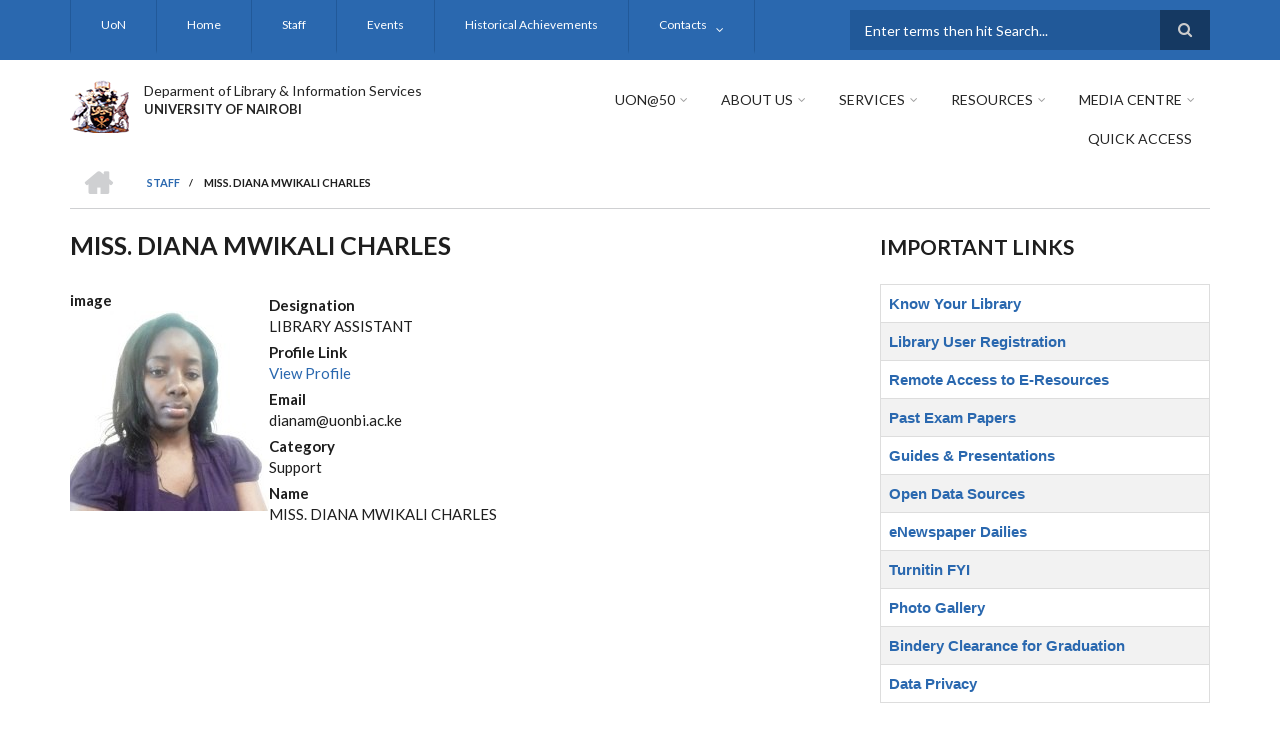

--- FILE ---
content_type: text/html; charset=UTF-8
request_url: https://uonlibrary.uonbi.ac.ke/staff/miss-diana-mwikali-charles
body_size: 63219
content:
<!DOCTYPE html>
<html lang="en" dir="ltr" prefix="content: http://purl.org/rss/1.0/modules/content/  dc: http://purl.org/dc/terms/  foaf: http://xmlns.com/foaf/0.1/  og: http://ogp.me/ns#  rdfs: http://www.w3.org/2000/01/rdf-schema#  schema: http://schema.org/  sioc: http://rdfs.org/sioc/ns#  sioct: http://rdfs.org/sioc/types#  skos: http://www.w3.org/2004/02/skos/core#  xsd: http://www.w3.org/2001/XMLSchema# ">
  <head>
    <meta charset="utf-8" />
<link rel="canonical" href="https://uonlibrary.uonbi.ac.ke/staff/miss-diana-mwikali-charles" />
<meta name="Generator" content="Drupal 8 (https://www.drupal.org)" />
<meta name="MobileOptimized" content="width" />
<meta name="HandheldFriendly" content="true" />
<meta name="viewport" content="width=device-width, initial-scale=1.0" />
<link rel="shortcut icon" href="/sites/uonlibrary.uonbi.ac.ke/files/best-logo59_0.png" type="image/png" />
<link rel="revision" href="https://uonlibrary.uonbi.ac.ke/staff/miss-diana-mwikali-charles" />

    <title>MISS. DIANA MWIKALI CHARLES | Deparment of Library &amp; Information Services</title>
    <link rel="stylesheet" media="all" href="/core/assets/vendor/normalize-css/normalize.css?rq8b3x" />
<link rel="stylesheet" media="all" href="/core/misc/normalize-fixes.css?rq8b3x" />
<link rel="stylesheet" media="all" href="/sites/all/libraries/superfish/css/superfish.css?rq8b3x" />
<link rel="stylesheet" media="all" href="/core/themes/stable/css/system/components/ajax-progress.module.css?rq8b3x" />
<link rel="stylesheet" media="all" href="/core/themes/stable/css/system/components/align.module.css?rq8b3x" />
<link rel="stylesheet" media="all" href="/core/themes/stable/css/system/components/autocomplete-loading.module.css?rq8b3x" />
<link rel="stylesheet" media="all" href="/core/themes/stable/css/system/components/fieldgroup.module.css?rq8b3x" />
<link rel="stylesheet" media="all" href="/core/themes/stable/css/system/components/container-inline.module.css?rq8b3x" />
<link rel="stylesheet" media="all" href="/core/themes/stable/css/system/components/clearfix.module.css?rq8b3x" />
<link rel="stylesheet" media="all" href="/core/themes/stable/css/system/components/details.module.css?rq8b3x" />
<link rel="stylesheet" media="all" href="/core/themes/stable/css/system/components/hidden.module.css?rq8b3x" />
<link rel="stylesheet" media="all" href="/core/themes/stable/css/system/components/item-list.module.css?rq8b3x" />
<link rel="stylesheet" media="all" href="/core/themes/stable/css/system/components/js.module.css?rq8b3x" />
<link rel="stylesheet" media="all" href="/core/themes/stable/css/system/components/nowrap.module.css?rq8b3x" />
<link rel="stylesheet" media="all" href="/core/themes/stable/css/system/components/position-container.module.css?rq8b3x" />
<link rel="stylesheet" media="all" href="/core/themes/stable/css/system/components/progress.module.css?rq8b3x" />
<link rel="stylesheet" media="all" href="/core/themes/stable/css/system/components/reset-appearance.module.css?rq8b3x" />
<link rel="stylesheet" media="all" href="/core/themes/stable/css/system/components/resize.module.css?rq8b3x" />
<link rel="stylesheet" media="all" href="/core/themes/stable/css/system/components/sticky-header.module.css?rq8b3x" />
<link rel="stylesheet" media="all" href="/core/themes/stable/css/system/components/system-status-counter.css?rq8b3x" />
<link rel="stylesheet" media="all" href="/core/themes/stable/css/system/components/system-status-report-counters.css?rq8b3x" />
<link rel="stylesheet" media="all" href="/core/themes/stable/css/system/components/system-status-report-general-info.css?rq8b3x" />
<link rel="stylesheet" media="all" href="/core/themes/stable/css/system/components/tabledrag.module.css?rq8b3x" />
<link rel="stylesheet" media="all" href="/core/themes/stable/css/system/components/tablesort.module.css?rq8b3x" />
<link rel="stylesheet" media="all" href="/core/themes/stable/css/system/components/tree-child.module.css?rq8b3x" />
<link rel="stylesheet" media="all" href="/modules/ckeditor_accordion/css/ckeditor-accordion.css?rq8b3x" />
<link rel="stylesheet" media="all" href="/core/modules/layout_discovery/layouts/onecol/onecol.css?rq8b3x" />
<link rel="stylesheet" media="all" href="/modules/page_url_qr_code_block/css/page_url_qr_code_block_style.css?rq8b3x" />
<link rel="stylesheet" media="all" href="/themes/custom/scholarly/bootstrap/css/bootstrap.min.css?rq8b3x" />
<link rel="stylesheet" media="all" href="/themes/custom/scholarly/css/base/elements.css?rq8b3x" />
<link rel="stylesheet" media="all" href="/themes/custom/scholarly/css/base/layout.css?rq8b3x" />
<link rel="stylesheet" media="all" href="/themes/custom/scholarly/css/base/typography.css?rq8b3x" />
<link rel="stylesheet" media="all" href="/themes/custom/scholarly/css/base/local-base.css?rq8b3x" />
<link rel="stylesheet" media="all" href="/core/themes/classy/css/components/action-links.css?rq8b3x" />
<link rel="stylesheet" media="all" href="/core/themes/classy/css/components/breadcrumb.css?rq8b3x" />
<link rel="stylesheet" media="all" href="/core/themes/classy/css/components/button.css?rq8b3x" />
<link rel="stylesheet" media="all" href="/core/themes/classy/css/components/collapse-processed.css?rq8b3x" />
<link rel="stylesheet" media="all" href="/core/themes/classy/css/components/container-inline.css?rq8b3x" />
<link rel="stylesheet" media="all" href="/core/themes/classy/css/components/details.css?rq8b3x" />
<link rel="stylesheet" media="all" href="/core/themes/classy/css/components/exposed-filters.css?rq8b3x" />
<link rel="stylesheet" media="all" href="/core/themes/classy/css/components/field.css?rq8b3x" />
<link rel="stylesheet" media="all" href="/core/themes/classy/css/components/form.css?rq8b3x" />
<link rel="stylesheet" media="all" href="/core/themes/classy/css/components/icons.css?rq8b3x" />
<link rel="stylesheet" media="all" href="/core/themes/classy/css/components/inline-form.css?rq8b3x" />
<link rel="stylesheet" media="all" href="/core/themes/classy/css/components/item-list.css?rq8b3x" />
<link rel="stylesheet" media="all" href="/core/themes/classy/css/components/link.css?rq8b3x" />
<link rel="stylesheet" media="all" href="/core/themes/classy/css/components/links.css?rq8b3x" />
<link rel="stylesheet" media="all" href="/core/themes/classy/css/components/menu.css?rq8b3x" />
<link rel="stylesheet" media="all" href="/core/themes/classy/css/components/more-link.css?rq8b3x" />
<link rel="stylesheet" media="all" href="/core/themes/classy/css/components/pager.css?rq8b3x" />
<link rel="stylesheet" media="all" href="/core/themes/classy/css/components/tabledrag.css?rq8b3x" />
<link rel="stylesheet" media="all" href="/core/themes/classy/css/components/tableselect.css?rq8b3x" />
<link rel="stylesheet" media="all" href="/core/themes/classy/css/components/tablesort.css?rq8b3x" />
<link rel="stylesheet" media="all" href="/core/themes/classy/css/components/tabs.css?rq8b3x" />
<link rel="stylesheet" media="all" href="/core/themes/classy/css/components/textarea.css?rq8b3x" />
<link rel="stylesheet" media="all" href="/core/themes/classy/css/components/ui-dialog.css?rq8b3x" />
<link rel="stylesheet" media="all" href="/core/themes/classy/css/components/messages.css?rq8b3x" />
<link rel="stylesheet" media="all" href="/core/themes/classy/css/components/node.css?rq8b3x" />
<link rel="stylesheet" media="all" href="/themes/custom/scholarly/css/components/blocks.css?rq8b3x" />
<link rel="stylesheet" media="all" href="/themes/custom/scholarly/css/components/messages.css?rq8b3x" />
<link rel="stylesheet" media="all" href="/themes/custom/scholarly/css/components/more-links.css?rq8b3x" />
<link rel="stylesheet" media="all" href="/themes/custom/scholarly/css/components/fields.css?rq8b3x" />
<link rel="stylesheet" media="all" href="/themes/custom/scholarly/css/components/node.css?rq8b3x" />
<link rel="stylesheet" media="all" href="/themes/custom/scholarly/css/components/node-testimonials.css?rq8b3x" />
<link rel="stylesheet" media="all" href="/themes/custom/scholarly/css/components/node-events.css?rq8b3x" />
<link rel="stylesheet" media="all" href="/themes/custom/scholarly/css/components/node-taxonomy-terms.css?rq8b3x" />
<link rel="stylesheet" media="all" href="/themes/custom/scholarly/css/components/node-faculty_student.css?rq8b3x" />
<link rel="stylesheet" media="all" href="/themes/custom/scholarly/css/components/comments.css?rq8b3x" />
<link rel="stylesheet" media="all" href="/themes/custom/scholarly/css/components/views.css?rq8b3x" />
<link rel="stylesheet" media="all" href="/themes/custom/scholarly/css/components/views-events.css?rq8b3x" />
<link rel="stylesheet" media="all" href="/themes/custom/scholarly/css/components/views-features.css?rq8b3x" />
<link rel="stylesheet" media="all" href="/themes/custom/scholarly/css/components/views-latest-news.css?rq8b3x" />
<link rel="stylesheet" media="all" href="/themes/custom/scholarly/css/components/views-testimonials.css?rq8b3x" />
<link rel="stylesheet" media="all" href="/themes/custom/scholarly/css/components/views-courses.css?rq8b3x" />
<link rel="stylesheet" media="all" href="/themes/custom/scholarly/css/components/views-faculty-students.css?rq8b3x" />
<link rel="stylesheet" media="all" href="/themes/custom/scholarly/css/components/views-faculty-courses.css?rq8b3x" />
<link rel="stylesheet" media="all" href="/themes/custom/scholarly/css/components/views-internal-banner.css?rq8b3x" />
<link rel="stylesheet" media="all" href="/themes/custom/scholarly/css/components/forms.css?rq8b3x" />
<link rel="stylesheet" media="all" href="/themes/custom/scholarly/css/components/forms-subscribe.css?rq8b3x" />
<link rel="stylesheet" media="all" href="/themes/custom/scholarly/css/components/breadcrumb.css?rq8b3x" />
<link rel="stylesheet" media="all" href="/themes/custom/scholarly/css/components/site-branding.css?rq8b3x" />
<link rel="stylesheet" media="all" href="/themes/custom/scholarly/css/components/tabs.css?rq8b3x" />
<link rel="stylesheet" media="all" href="/themes/custom/scholarly/css/components/tables.css?rq8b3x" />
<link rel="stylesheet" media="all" href="/themes/custom/scholarly/css/components/menus.css?rq8b3x" />
<link rel="stylesheet" media="all" href="/themes/custom/scholarly/css/components/pager.css?rq8b3x" />
<link rel="stylesheet" media="all" href="/themes/custom/scholarly/css/components/buttons.css?rq8b3x" />
<link rel="stylesheet" media="all" href="/themes/custom/scholarly/css/components/search.css?rq8b3x" />
<link rel="stylesheet" media="all" href="/themes/custom/scholarly/css/components/fixed-header.css?rq8b3x" />
<link rel="stylesheet" media="all" href="/themes/custom/scholarly/css/components/icons-list.css?rq8b3x" />
<link rel="stylesheet" media="all" href="/themes/custom/scholarly/css/components/images.css?rq8b3x" />
<link rel="stylesheet" media="all" href="/themes/custom/scholarly/css/components/image-overlay.css?rq8b3x" />
<link rel="stylesheet" media="all" href="/themes/custom/scholarly/css/components/group-accordion.css?rq8b3x" />
<link rel="stylesheet" media="all" href="/themes/custom/scholarly/css/components/contact-info.css?rq8b3x" />
<link rel="stylesheet" media="all" href="/themes/custom/scholarly/css/components/progress-bars.css?rq8b3x" />
<link rel="stylesheet" media="all" href="/themes/custom/scholarly/css/components/to-top.css?rq8b3x" />
<link rel="stylesheet" media="all" href="/themes/custom/scholarly/css/components/local-components.css?rq8b3x" />
<link rel="stylesheet" media="all" href="//maxcdn.bootstrapcdn.com/font-awesome/4.6.3/css/font-awesome.min.css" />
<link rel="stylesheet" media="all" href="//fonts.googleapis.com/css?family=Lato:300,400,700,900,300italic,400italic,700italic,900italic" />
<link rel="stylesheet" media="all" href="/themes/custom/scholarly/css/theme/color-blue.css?rq8b3x" />
<link rel="stylesheet" media="all" href="/themes/custom/scholarly/css/theme/local-theme.css?rq8b3x" />

    
<!--[if lte IE 8]>
<script src="/core/assets/vendor/html5shiv/html5shiv.min.js?v=3.7.3"></script>
<![endif]-->

  </head>
  <body class="form-style-1 hff-07 pff-07 sff-07 slff-07 gray-content-background fixed-header-enabled path-node page-node-type-staff">
        <a href="#main-content" class="visually-hidden focusable skip-link">
      Skip to main content
    </a>
    
      <div class="dialog-off-canvas-main-canvas" data-off-canvas-main-canvas>
    
  <div id="header-top" class="header-container clearfix">
    <div class="container">

      <div id="header-top-inside" class="clearfix">
        <div class="row">

                      <div class="col-md-8">
              <div id="header-top-left" class="clearfix">
                <div class="header-top-area">
                    <div class="region region-header-top-first">
    <div id="block-headertop" class="block block-superfish block-superfishheader-top">
  
    
      <div class="content">
      
<ul id="superfish-header-top" class="menu sf-menu sf-header-top sf-horizontal sf-style-none">
  
<li id="header-top-menu-link-contentf6599319-be76-4a39-aebb-1798c05615a4" class="sf-depth-1 sf-no-children"><a href="https://www.uonbi.ac.ke/" title="UoN Main" class="sf-depth-1 sf-external">UoN</a></li><li id="header-top-menu-link-content69313134-c8b2-41dc-b900-b998657e09f1" class="sf-depth-1 sf-no-children"><a href="/" title="Library Home" class="sf-depth-1">Home</a></li><li id="header-top-menu-link-contentc0dfa4ae-6dfb-4a08-be5d-9307c89e81b1" class="sf-depth-1 sf-no-children"><a href="/staff" title="Staff" class="sf-depth-1">Staff</a></li><li id="header-top-views-viewviewsmt-eventspage-1" class="sf-depth-1 sf-no-children"><a href="/events" title="/alumni" class="sf-depth-1">Events</a></li><li id="header-top-menu-link-contentfb320b15-6a60-42bc-9eaa-07c0d1591103" class="sf-depth-1 sf-no-children"><a href="/uon-historical-achievements" title="UoN Historical Achievements" class="sf-depth-1">Historical Achievements</a></li><li id="header-top-menu-link-content29520327-5ab9-4619-9906-69b51f49b47c" class="sf-depth-1 menuparent"><a href="/basic-page/contact-information" title="Contacts Information" class="sf-depth-1 menuparent">Contacts </a><ul><li id="header-top-menu-link-content340ac95a-1a0d-4483-b9a6-00b68432c211" class="sf-depth-2 sf-no-children"><a href="https://uonbi.ac.ke/data-privacy" title="Data Privacy" class="sf-depth-2 sf-external">Data Privacy</a></li></ul></li>
</ul>

    </div>
  </div>

  </div>

                </div>
              </div>
            </div>
          
                      <div class="col-md-4">
              <div id="header-top-right" class="clearfix">
                <div class="header-top-area">
                    <div class="region region-header-top-second">
    <div class="search-block-form block block-search container-inline" data-drupal-selector="search-block-form" id="block-scholarly-search" role="search">
  
    
    <div class="content container-inline">
        <form action="/index.php/search/node" method="get" id="search-block-form" accept-charset="UTF-8" class="search-form search-block-form">
  <div class="js-form-item form-item js-form-type-search form-type-search js-form-item-keys form-item-keys form-no-label">
      <label for="edit-keys" class="visually-hidden">Search</label>
        <input title="Enter the terms you wish to search for." placeholder="Enter terms then hit Search..." data-drupal-selector="edit-keys" type="search" id="edit-keys" name="keys" value="" size="15" maxlength="128" class="form-search" />

        </div>
<div data-drupal-selector="edit-actions" class="form-actions js-form-wrapper form-wrapper" id="edit-actions"><input class="search-form__submit button js-form-submit form-submit" data-drupal-selector="edit-submit" type="submit" id="edit-submit" value="Search" />
</div>

</form>

  
  </div>
</div>

  </div>

                </div>
              </div>
            </div>
          
        </div>
      </div>

    </div>
  </div>

<header id="header" role="banner" class="header-container clearfix">
  <div class="container">

    <div id="header-inside" class="clearfix">
      <div class="row">

        <div class="col-md-4">
          <div id="header-inside-left" class="clearfix">

                            <div class="region region-header">
    <div id="block-scholarly-branding" class="clearfix site-branding block block-system block-system-branding-block">
  
    
      <div class="logo">
    <a href="/index.php/" title="Home" rel="home" class="site-branding__logo">
      <img src="/sites/uonlibrary.uonbi.ac.ke/files/best-logo59_0.png" alt="Home" />
    </a>
  </div>
        <div class="site-name site-branding__name">
      <a href="/index.php/" title="Home" rel="home">Deparment of Library &amp; Information Services</a>
    </div>
        <div class="site-slogan site-branding__slogan">UNIVERSITY OF NAIROBI</div>
  </div>

  </div>

            
          </div>
        </div>

        <div class="col-md-8">
          <div id="header-inside-right" class="clearfix">

            <div id="main-navigation" class="clearfix">
              <nav role="navigation">

                                    <div class="region region-navigation">
    <div id="block-mainnavigation-2" class="block block-superfish block-superfishmain">
  
    
      <div class="content">
      
<ul id="superfish-main" class="menu sf-menu sf-main sf-horizontal sf-style-none">
  
<li id="main-menu-link-content3f649f4f-3f2c-47fa-b2a2-f944c1c0034f" class="sf-depth-1 menuparent"><a href="https://uonlibrary.uonbi.ac.ke/basic-page/uon50" title="UoN@50" class="sf-depth-1 sf-external menuparent">UoN@50</a><ul><li id="main-menu-link-content67a8c846-941e-4a45-b7aa-8f3e06e9c8be" class="sf-depth-2 sf-no-children"><a href="https://uonlibrary.uonbi.ac.ke/uon-historical-achievements" title="Historical Achievements" class="sf-depth-2 sf-external">UoN Historical Achievements</a></li><li id="main-menu-link-content935c43f7-9527-4c43-8f8a-a96569d67158" class="sf-depth-2 sf-no-children"><a href="https://uonlibrary.uonbi.ac.ke/basic-page/uon-historical-gallery" title="Historical Gallery" class="sf-depth-2 sf-external">UoN Historical Gallery</a></li><li id="main-menu-link-contentcc3cbf07-f199-4338-8c83-1e8fe66b268a" class="sf-depth-2 sf-no-children"><a href="https://uonlibrary.uonbi.ac.ke/basic-page/luminary-alumni" title="Luminary Alumni" class="sf-depth-2 sf-external">Luminary Alumni</a></li><li id="main-menu-link-content034c286a-d7f4-4e87-b666-cedb737edb6d" class="sf-depth-2 sf-no-children"><a href="https://uonlibrary.uonbi.ac.ke/basic-page/luminary-guests-library" title="Luminary Guests" class="sf-depth-2 sf-external">Luminary Guests</a></li><li id="main-menu-link-contentc4da0cc9-39ba-4c46-a82b-26d1546c2d4c" class="sf-depth-2 sf-no-children"><a href="https://uonlibrary.uonbi.ac.ke/basic-page/academic-texts-support-big-4-agenda" title="Big 4 Agenda" class="sf-depth-2 sf-external">Big 4 Agenda</a></li></ul></li><li id="main-menu-link-contentd0478c02-b1a8-4210-9723-008d17ce4ed7" class="sf-depth-1 menuparent"><a href="" title="About Us" class="sf-depth-1 menuparent">About Us</a><ul><li id="main-menu-link-content793a2854-e583-48bc-9b1b-7d7dd79f9619" class="sf-depth-2 sf-no-children"><a href="https://uonlibrary.uonbi.ac.ke/basic-page/message-director-library-services" title="Message from the Director" class="sf-depth-2 sf-external">Message from the Director</a></li><li id="main-menu-link-content6f75c0c6-ba70-4649-a49f-115c6d8e0201" class="sf-depth-2 sf-no-children"><a href="/basic-page/introduction" title="Introduction" class="sf-depth-2">Introduction</a></li><li id="main-menu-link-contente21e4f27-34e7-406f-9948-b8e5673392b8" class="sf-depth-2 sf-no-children"><a href="/basic-page/brief-history" title="Brief History" class="sf-depth-2">Brief History</a></li><li id="main-menu-link-content40bf7271-52a4-43c0-833e-85b096ed29ab" class="sf-depth-2 sf-no-children"><a href="https://uonlibrary.uonbi.ac.ke/basic-page/mission-vision" title="Mission &amp; Vision" class="sf-depth-2 sf-external">Mission &amp; Vision</a></li><li id="main-menu-link-contentebe81dd1-8b6f-43a0-844b-3f3041a2f1ad" class="sf-depth-2 sf-no-children"><a href="https://uonlibrary.uonbi.ac.ke/basic-page/our-branch-libraries" title="Our branch libraries" class="sf-depth-2 sf-external">Branch Libraries</a></li><li id="main-menu-link-content4b452ec7-8b8a-4f8a-b29e-bbc882c50448" class="sf-depth-2 menuparent"><a href="" class="sf-depth-2 menuparent">Community Service</a><ul><li id="main-menu-link-content800e3531-daa3-4e1c-ba18-fc42941bf89c" class="sf-depth-3 sf-no-children"><a href="https://uonlibrary.uonbi.ac.ke/basic-page/extension-services" title="Extension Services" class="sf-depth-3 sf-external">Extension Services</a></li><li id="main-menu-link-content551b7903-e7c1-4a91-80b5-5c8fe4335fc4" class="sf-depth-3 sf-no-children"><a href="https://uonlibrary.uonbi.ac.ke/basic-page/consultancy" title="Consultancy Services" class="sf-depth-3 sf-external">Consultancy</a></li><li id="main-menu-link-content8d1ae0e7-a5b2-4970-8497-f3d6496a3b20" class="sf-depth-3 sf-no-children"><a href="https://uonlibrary.uonbi.ac.ke/basic-page/corporate-social-responsibility-activities" title="Corporate Social Responsibility" class="sf-depth-3 sf-external">CSR Activities</a></li><li id="main-menu-link-contenta468ebe2-6192-4e21-978f-fa60663c88d2" class="sf-depth-3 sf-no-children"><a href="https://uonlibrary.uonbi.ac.ke/basic-page/environment-conservation-activities" title="Environment Conservation Activities" class="sf-depth-3 sf-external">Environment Conservation</a></li><li id="main-menu-link-content93b87f39-696d-4049-bc40-d22e5eb3a4cf" class="sf-depth-3 sf-no-children"><a href="https://uonlibrary.uonbi.ac.ke/basic-page/staff-welfare" title="Staff Welfare" class="sf-depth-3 sf-external">Staff Welfare</a></li></ul></li><li id="main-menu-link-contentec3a3151-fd9e-4ad5-840d-17c6561ea791" class="sf-depth-2 menuparent"><a href="" title="About the Library" class="sf-depth-2 menuparent">More</a><ul><li id="main-menu-link-contentc0161eb6-9309-4ef5-866b-919bedd3af87" class="sf-depth-3 sf-no-children"><a href="https://uonlibrary.uonbi.ac.ke/basic-page/partners" class="sf-depth-3 sf-external">Our partners</a></li><li id="main-menu-link-content96243ee3-b385-4d76-9056-16b0b259d2a0" class="sf-depth-3 sf-no-children"><a href="https://uonlibrary.uonbi.ac.ke/basic-page/list-suppliers-library-department" title="Library suppliers" class="sf-depth-3 sf-external">Library suppliers</a></li><li id="main-menu-link-contenta7e158d6-a938-49c4-af14-b491271cdf70" class="sf-depth-3 sf-no-children"><a href="https://uonlibrary.uonbi.ac.ke/basic-page/library-fact-file" title="Library Fact File" class="sf-depth-3 sf-external">Library Fact File</a></li><li id="main-menu-link-content17bcbaaa-e584-4724-9439-04ab83664b70" class="sf-depth-3 sf-no-children"><a href="https://uonlibrary.uonbi.ac.ke/basic-page/organizational-structure" title="Organizational Structure" class="sf-depth-3 sf-external">Governance</a></li><li id="main-menu-link-contentfe34d731-91e7-4fa0-ab71-7afe9b144986" class="sf-depth-3 sf-no-children"><a href="https://uonlibrary.uonbi.ac.ke/basic-page/staff-portal" class="sf-depth-3 sf-external">Staff Portal</a></li></ul></li></ul></li><li id="main-menu-link-content583f8632-e3a3-4a2f-aadd-ace864a9b8e6" class="sf-depth-1 menuparent"><a href="https://uonlibrary.uonbi.ac.ke/node/339" title="Library Services" class="sf-depth-1 sf-external menuparent">Services</a><ul><li id="main-menu-link-content0a966cf8-5ff2-4c95-9797-0866ade89720" class="sf-depth-2 sf-no-children"><a href="https://uonlibrary.uonbi.ac.ke/basic-page/library-service-charter" title="Library Service Charter" class="sf-depth-2 sf-external">Service Charter</a></li><li id="main-menu-link-contentf16532fc-34e8-4549-aa0c-4c16991e5b02" class="sf-depth-2 sf-no-children"><a href="https://uonlibrary.uonbi.ac.ke/node/339" title="Library Services" class="sf-depth-2 sf-external">Library Services</a></li><li id="main-menu-link-content65fa5eb0-3071-4d24-9ace-abf72550c6e4" class="sf-depth-2 sf-no-children"><a href="https://uonlibrary.uonbi.ac.ke/basic-page/services-charges" title="Service Charges" class="sf-depth-2 sf-external">Service Charges</a></li><li id="main-menu-link-content91055a3e-b072-4c22-8296-01cf94fb3c8f" class="sf-depth-2 sf-no-children"><a href="https://uonlibrary.uonbi.ac.ke/basic-page/our-products" title="Our Products" class="sf-depth-2 sf-external">Our Products</a></li><li id="main-menu-link-content5399f4c6-31ba-4f4b-84b6-2831500c98e5" class="sf-depth-2 sf-no-children"><a href="https://uonlibrary.uonbi.ac.ke/basic-page/help-desk" title="Help Desk" class="sf-depth-2 sf-external">Help Desk</a></li><li id="main-menu-link-contentdfd3c701-4173-493a-bdcf-e2ef8880bccd" class="sf-depth-2 sf-no-children"><a href="https://uonlibrary.uonbi.ac.ke/basic-page/library-business-procedures" title="Library Business Procedures" class="sf-depth-2 sf-external">Library Business Procedures</a></li></ul></li><li id="main-menu-link-content84630024-b8d7-44cc-8d64-3b95ceba44b8" class="sf-depth-1 menuparent"><a href="https://uonlibrary.uonbi.ac.ke/basic-page/electronic-resources" title="Library Electornic Resources" class="sf-depth-1 sf-external menuparent">Resources</a><ul><li id="main-menu-link-contentef486109-f20f-47f3-8c02-2aeb3e6a8a4f" class="sf-depth-2 menuparent"><a href="/basic-page/featured-resource" title="Electronic Resources" class="sf-depth-2 menuparent">E-Resources</a><ul><li id="main-menu-link-contentc6493a18-8561-470f-82eb-c603a06971b4" class="sf-depth-3 sf-no-children"><a href="https://catalog.uonbi.ac.ke" title="Online Public Access Catalog" class="sf-depth-3 sf-external">OPAC</a></li><li id="main-menu-link-contentdfcd0d23-cc35-428f-935b-a3dbcdecc606" class="sf-depth-3 sf-no-children"><a href="https://uonlibrary.uonbi.ac.ke/basic-page/list-e-book-databases" title="Electronic Books" class="sf-depth-3 sf-external">E-Books</a></li><li id="main-menu-link-content958487ca-b832-450a-89a9-b1eea5e33061" class="sf-depth-3 sf-no-children"><a href="https://uonlibrary.uonbi.ac.ke/basic-page/e-journals-z-listing" title="Electronic Journals" class="sf-depth-3 sf-external">E-Journals</a></li><li id="main-menu-link-content60d04267-f25f-4e85-8384-47ecc319d4b6" class="sf-depth-3 sf-no-children"><a href="http://erepository.uonbi.ac.ke/" class="sf-depth-3 sf-external">Digital Repository</a></li><li id="main-menu-link-content082803f5-89cc-44a9-acc7-7fa0872d0422" class="sf-depth-3 sf-no-children"><a href="https://uonlibrary.uonbi.ac.ke/basic-page/institutional-repository-deposit-agreement" title="Institutional Repository Deposit Agreement" class="sf-depth-3 sf-external">Repository Deposit Agreement</a></li><li id="main-menu-link-contentb56eb7d7-f34e-42c9-8f11-cea4dbeba932" class="sf-depth-3 sf-no-children"><a href="https://uonlibrary.uonbi.ac.ke/basic-page/remote-access-options" class="sf-depth-3 sf-external">Remote access</a></li><li id="main-menu-link-content375a48de-97ff-40df-8ccd-02dfa221a473" class="sf-depth-3 sf-no-children"><a href="http://library.uonbi.ac.ke/vsmartair/Vsmart.Start.cls" class="sf-depth-3 sf-external">Vsm@rt LMS</a></li><li id="main-menu-link-contentcde09552-2d6a-4144-b19b-cfd4428d1715" class="sf-depth-3 sf-no-children"><a href="https://catalog.uonbi.ac.ke:8443/" title="KOHA Staff Interface" class="sf-depth-3 sf-external">KOHA Staff Interface</a></li></ul></li><li id="main-menu-link-contentf680db00-4afe-4675-b19d-6db15a64177c" class="sf-depth-2 sf-no-children"><a href="https://uonlibrary.uonbi.ac.ke/basic-page/open-access-resources" title="Open Access Resources" class="sf-depth-2 sf-external">Open Access</a></li><li id="main-menu-link-contentc5a89105-ae9c-4902-9f71-615319d4fd2e" class="sf-depth-2 sf-no-children"><a href="https://uonlibrary.uonbi.ac.ke/basic-page/open-data-sources" title="Open Data" class="sf-depth-2 sf-external">Open Data</a></li><li id="main-menu-link-content4d8d76e9-96a9-410d-a7e4-88ac9797ba39" class="sf-depth-2 sf-no-children"><a href="https://app.jove.com/" title="Journal of Visualized Experiments" class="sf-depth-2 sf-external">JoVE</a></li><li id="main-menu-link-contentc5295a43-9176-49c5-a348-3338dd1f8a21" class="sf-depth-2 sf-no-children"><a href="http://uonjournals.uonbi.ac.ke/ojs/" title="UoN Open Journal System" class="sf-depth-2 sf-external">UoN Journals (OJS)</a></li><li id="main-menu-link-content22a13517-e0e0-4332-835c-6fb6c98cfa98" class="sf-depth-2 sf-no-children"><a href="https://uonlibrary.uonbi.ac.ke/basic-page/past-exam-papers-level-your-revision" title="Past Exam Papers" class="sf-depth-2 sf-external">Past Exam Papers</a></li><li id="main-menu-link-content56e8d099-ebd5-4511-8b49-4ebd3c76730c" class="sf-depth-2 sf-no-children"><a href="https://uonlibrary.uonbi.ac.ke/basic-page/uon-archives-guide" title="UoN Archives" class="sf-depth-2 sf-external">Archives</a></li><li id="main-menu-link-content4736c30b-bfca-4f45-8637-55c5f3a8e8ff" class="sf-depth-2 menuparent"><a href="/librarysections" title="Subject Guides" class="sf-depth-2 menuparent">Subject Guides</a><ul><li id="main-menu-link-content574deaff-8eb8-45bd-8a29-6cd62a6ed7cc" class="sf-depth-3 sf-no-children"><a href="https://uonlibrary.uonbi.ac.ke/basic-page/e-resource-databases-faculty" title="E-Resource Databases by Faculty" class="sf-depth-3 sf-external">E-Resource by Faculty</a></li></ul></li><li id="main-menu-link-content5acd995a-ab66-428e-b467-e57d38430c7e" class="sf-depth-2 sf-no-children"><a href="https://uonlibrary.uonbi.ac.ke/basic-page/physical-resources" title="Physical Resources" class="sf-depth-2 sf-external">Physical Resources</a></li></ul></li><li id="main-menu-link-content37fb3585-0a9f-441d-9ff8-4254faec2e32" class="sf-depth-1 menuparent"><a href="" class="sf-depth-1 menuparent">Media Centre</a><ul><li id="main-menu-link-content6d81601e-8ec3-4d16-bdb9-168e3513b04f" class="sf-depth-2 sf-no-children"><a href="/news" title="Latest News" class="sf-depth-2">Latest News</a></li><li id="main-menu-link-content275212e2-325d-4103-a1f0-473e64b01d8f" class="sf-depth-2 sf-no-children"><a href="https://uonlibrary.uonbi.ac.ke/events" title="Library Events" class="sf-depth-2 sf-external">Library Events</a></li><li id="main-menu-link-contentc7b19d8e-1bd9-4c18-abde-6eb5924f195a" class="sf-depth-2 sf-no-children"><a href="https://uonlibrary.uonbi.ac.ke/basic-page/library-newsletter" title="Library Newsletter" class="sf-depth-2 sf-external">Newsletter</a></li><li id="main-menu-link-content5dc23493-4308-434d-bc62-20a38e79705e" class="sf-depth-2 sf-no-children"><a href="https://uonlibrary.uonbi.ac.ke/basic-page/library-guides-presentations" title="Library Guides &amp; Presentations" class="sf-depth-2 sf-external">Guides &amp; Presentations</a></li><li id="main-menu-link-content90771b6d-c92f-4f2d-b9be-eed062fbf4b2" class="sf-depth-2 sf-no-children"><a href="https://uonlibrary.uonbi.ac.ke/basic-page/library-faqs" title="Frequently Asked Questions" class="sf-depth-2 sf-external">Library FAQs</a></li><li id="main-menu-link-content64be1235-6062-42a2-81e6-392564537bb5" class="sf-depth-2 sf-no-children"><a href="https://uonlibrary.uonbi.ac.ke/gallery" title="Photo Gallery" class="sf-depth-2 sf-external">Photo Gallery</a></li><li id="main-menu-link-content050e5133-dcf0-40c2-8e03-6ed71883edc0" class="sf-depth-2 menuparent"><span title="Media Centre" class="sf-depth-2 menuparent nolink">More</span><ul><li id="main-menu-link-contentb4ba3f61-0cac-4b0c-b76a-c5a23c707143" class="sf-depth-3 sf-no-children"><a href="https://uonlibrary.uonbi.ac.ke/basic-page/advisories" title="Advisories" class="sf-depth-3 sf-external">Advisories</a></li><li id="main-menu-link-content1eba9ceb-1673-419f-ac7a-54453444df8c" class="sf-depth-3 sf-no-children"><a href="https://uonlibrary.uonbi.ac.ke/basic-page/annual-reports" title="Annual Reports" class="sf-depth-3 sf-external">Annual Reports</a></li><li id="main-menu-link-contentbc2df1f9-b82c-4366-974e-0706b5bbc8f4" class="sf-depth-3 sf-no-children"><a href="https://uonlibrary.uonbi.ac.ke/basic-page/internal-directory" title="Library Services Directory" class="sf-depth-3 sf-external">Internal Directory</a></li><li id="main-menu-link-content8e03075c-2ef4-4938-8934-9677c7f9e248" class="sf-depth-3 sf-no-children"><a href="https://uonlibrary.uonbi.ac.ke/basic-page/research-publications-repository" title="Research Publications in Repository" class="sf-depth-3 sf-external">Research Publications</a></li><li id="main-menu-link-content7b51c50b-7e75-41ca-8291-5d2be07981c8" class="sf-depth-3 sf-no-children"><a href="https://uonlibrary.uonbi.ac.ke/basic-page/uon-web-ranking" title="UON Web Ranking" class="sf-depth-3 sf-external">UON Web Ranking</a></li></ul></li></ul></li><li id="main-menu-link-contentabe94042-d3a7-465e-863d-c641787ec325" class="sf-depth-1 sf-no-children"><a href="https://uonlibrary.uonbi.ac.ke/basic-page/quick-access" title="PWD Quick Access" class="sf-depth-1 sf-external">Quick Access</a></li>
</ul>

    </div>
  </div>

  </div>

                
              </nav>
            </div>

          </div>
        </div>

      </div>
    </div>

  </div>
</header>

  <div id="banner" class="clearfix">
    <div class="container">

      <div id="banner-inside" class="clearfix">
        <div class="row">
          <div class="col-md-12">

            <div class="banner-area">
                <div class="region region-banner">
    <div id="block-scholarly-breadcrumbs" class="block block-system block-system-breadcrumb-block">
  
    
      <div class="content">
        <nav class="breadcrumb" role="navigation" aria-labelledby="system-breadcrumb">
    <h2 id="system-breadcrumb" class="visually-hidden">Breadcrumb</h2>
    <ol>
          <li>
        <span class="breadcrumb-separator">/</span>
                  <a href="/">
            <span class="sr-only">Home</span>
          </a>
              </li>
          <li>
        <span class="breadcrumb-separator">/</span>
                  <a href="/staff">
            <span class="">Staff</span>
          </a>
              </li>
          <li>
        <span class="breadcrumb-separator">/</span>
                  <span>MISS. DIANA MWIKALI CHARLES</span>
              </li>
        </ol>
  </nav>

    </div>
  </div>

  </div>

            </div>

          </div>
        </div>
      </div>

    </div>
  </div>

<div id="page" class="clearfix">

      <div class="container">
      <div class="row">
        <div class="col-md-12">
            <div class="region region-system-messages">
    <div data-drupal-messages-fallback class="hidden"></div>

  </div>

        </div>
      </div>
    </div>
  
  
  <div id="main-content">
    <div class="container">

      <div class="row">

        
        <section class="col-md-8">

          
          <div id="main" class="clearfix">

                            <div class="region region-content">
    <div id="block-scholarly-page-title" class="block block-core block-page-title-block">
  
    
      <div class="content">
      
  <h1 class="title page-title"><span class="field field--name-title field--type-string field--label-hidden">MISS. DIANA MWIKALI CHARLES</span>
</h1>


    </div>
  </div>
<div id="block-scholarly-content" class="block block-system block-system-main-block">
  
    
      <div class="content">
      
<article data-history-node-id="180" role="article" about="/staff/miss-diana-mwikali-charles" class="node node--type-staff node--view-mode-full clearfix">
  <div class="node--content-container">
            <div class="node--content">
      <header>
        
                
                                </header>
                <div class="layout layout--onecol">
    <div  class="layout__region layout__region--content">
      <div class="block block-layout-builder block-extra-field-blocknodestafflinks">
  
    
      <div class="content">
      
    </div>
  </div>
<div class="block block-layout-builder block-field-blocknodestafffield-immages">
  
    
      <div class="content">
      
  <div class="field field--name-field-immages field--type-image field--label-above">
    <div class="field__label">image</div>
              <div class="field__item">  <img src="/sites/uonlibrary.uonbi.ac.ke/files/2021-12/Diana%20Mwikali.jpg" width="199" height="200" alt="Diana Mwikali" typeof="foaf:Image" />

</div>
          </div>

    </div>
  </div>
<div class="block block-layout-builder block-field-blocknodestafffield-designationn">
  
    
      <div class="content">
      
  <div class="text-formatted field field--name-field-designationn field--type-text field--label-above">
    <div class="field__label">Designation</div>
              <div class="field__item">LIBRARY ASSISTANT</div>
          </div>

    </div>
  </div>
<div class="block block-layout-builder block-field-blocknodestafffield-profile-link">
  
    
      <div class="content">
      
  <div class="field field--name-field-profile-link field--type-link field--label-above">
    <div class="field__label">Profile Link</div>
              <div class="field__item"><a href="https://profiles.uonbi.ac.ke/dianam/">View Profile</a></div>
          </div>

    </div>
  </div>
<div class="block block-layout-builder block-field-blocknodestafffield-email">
  
    
      <div class="content">
      
  <div class="field field--name-field-email field--type-email field--label-above">
    <div class="field__label">Email</div>
              <div class="field__item">dianam@uonbi.ac.ke</div>
          </div>

    </div>
  </div>
<div class="block block-layout-builder block-field-blocknodestafffield-category">
  
    
      <div class="content">
      
  <div class="field field--name-field-category field--type-list-string field--label-above">
    <div class="field__label">Category</div>
              <div class="field__item">Support</div>
          </div>

    </div>
  </div>
<div class="block block-layout-builder block-field-blocknodestafffield-name">
  
    
      <div class="content">
      
  <div class="text-formatted field field--name-field-name field--type-text-long field--label-above">
    <div class="field__label">Name</div>
              <div class="field__item"><p>MISS. DIANA MWIKALI CHARLES</p>
</div>
          </div>

    </div>
  </div>

    </div>
  </div>

          </div>
  </div>
</article>

    </div>
  </div>

  </div>

            
          </div>

        </section>

                  <aside class="col-md-4 fix-sidebar-second">
            <section id="sidebar-second" class="sidebar clearfix">
                <div class="region region-sidebar-second">
    <div id="block-importantlinks" class="block block-block-content block-block-contentc026c16d-309a-44b1-97ff-bf2618f9c962">
  
      <h2 class="title">Important Links</h2>
    
      <div class="content">
        <div class="layout layout--onecol">
    <div  class="layout__region layout__region--content">
      <div class="block block-layout-builder block-field-blockblock-contentbasicbody">
  
    
      <div class="content">
      
            <div class="text-formatted field field--name-body field--type-text-with-summary field--label-hidden field__item"><style type="text/css">
<!--/*--><![CDATA[/* ><!--*/
#services {
  font-family: "Trebuchet MS", Arial, Helvetica, sans-serif;
  border-collapse: collapse;
  width: 100%;
}

#services td, #services th {
  border: 1px solid #ddd;
  padding: 8px;
}

#services tr:nth-child(even){background-color: #f2f2f2;}

#services tr:hover {background-color: #ddd;}

#services th {
  padding-top: 12px;
  padding-bottom: 12px;
  text-align: left;
  background-color: #4CAF50;
  color: white;
}

/*--><!]]>*/
</style>
<table id="services">
	<tbody>
		<tr>
			<td><strong><a href="https://uonlibrary.uonbi.ac.ke/basic-page/library-system"><span><span><span><span><span><span>Know Your Library</span></span></span></span></span></span></a></strong></td>
		</tr>
		<tr>
			<td><a href="https://uonlibrary.uonbi.ac.ke/basic-page/user-registration"><strong>Library User Registration</strong></a><strong>  </strong></td>
		</tr>
		<tr>
			<td><a href="https://uonlibrary.uonbi.ac.ke/basic-page/remote-access-options" title="Remote Access"><strong><span><span><span><span><span><span>Remote Access to E-Resources</span></span></span></span></span></span></strong></a></td>
		</tr>
		<tr>
			<td><strong><a href="https://uonlibrary.uonbi.ac.ke/basic-page/past-exam-papers-level-your-revision" title="Past Exam Papers">Past Exam Papers</a></strong></td>
		</tr>
		<tr>
			<td><strong><a href="https://uonlibrary.uonbi.ac.ke/basic-page/library-guides-presentations"><span><span><span><span><span><span>Guides &amp; Presentations</span></span></span></span></span></span></a></strong></td>
		</tr>
		<tr>
			<td><strong><a href="https://uonlibrary.uonbi.ac.ke/basic-page/open-data-sources"><span><span><span><span><span><span>Open Data Sources</span></span></span></span></span></span></a></strong></td>
		</tr>
		<tr>
			<td><a href="https://uonlibrary.uonbi.ac.ke/basic-page/e-paper-dailies" title="E-Paper Dailies"><strong><span><span><span><span><span><span>eNewspaper Dailies</span></span></span></span></span></span></strong></a></td>
		</tr>
		<tr>
			<td><a href="https://uonlibrary.uonbi.ac.ke/basic-page/information-instructors-turnitin-similarity-checker" title="Information for Instructors on Turnitin Similarity Checker"><strong>Turnitin FYI</strong></a></td>
		</tr>
		<tr>
			<td><strong><a href="https://uonlibrary.uonbi.ac.ke/gallery"><span><span><span><span><span><span>Photo Gallery</span></span></span></span></span></span></a></strong></td>
		</tr>
		<tr>
			<td><a href="https://uonlibrary.uonbi.ac.ke/latest-news/clearance-procedure-submission-soft-copy-theses-projects-dissertations"><strong>Bindery Clearance for Graduation</strong></a></td>
		</tr>
		<tr>
			<td><strong><a href="http://uonbi.ac.ke/data-privacy" rel=" noopener" target="_blank">Data Privacy</a></strong></td>
		</tr>
		<tr>
		</tr>
	</tbody>
</table>
</div>
      
    </div>
  </div>

    </div>
  </div>

    </div>
  </div>
<div id="block-pageurlqrcode" class="block block-page-url-qr-code-block">
  
    
      <div class="content">
      <div class='page-url-qr-code'>
  <img src='//chart.apis.google.com/chart?chs=150x150&amp;cht=qr&amp;chl=https%3A%2F%2Fuonlibrary.uonbi.ac.ke%2Fstaff%2Fmiss-diana-mwikali-charles' alt='QR code for this page URL' width='150' height='150' />
  <span class='page-url-qr-code-caption'></span>
</div>


    </div>
  </div>
<div id="block-helpdesk" class="block block-block-content block-block-content9ec72bad-c5d7-4937-a76b-6c9b05d834e4">
  
      <h2 class="title">Help Desk</h2>
    
      <div class="content">
        <div class="layout layout--onecol">
    <div  class="layout__region layout__region--content">
      <div class="block block-layout-builder block-field-blockblock-contentbasicbody">
  
    
      <div class="content">
      
            <div class="text-formatted field field--name-body field--type-text-with-summary field--label-hidden field__item"><h4>Do you need something specific?</h4>

<ul>
	<li><a href="/library-helpdesk">Request a Resource/Make an Inquiry</a></li>
</ul>

<h4>Need some guidance?</h4>

<ul>
	<li><a href="https://uonlibrary.uonbi.ac.ke/basic-page/library-guides-presentations">Click here to access our online guides</a></li>
</ul>

<hr />
<p> </p>
</div>
      
    </div>
  </div>

    </div>
  </div>

    </div>
  </div>

  </div>

            </section>
          </aside>
        
      </div>

    </div>
  </div>

</div>

  <div id="bottom-content" class="clearfix">
    <div class="container">

      <div id="bottom-content-inside" class="clearfix">
        <div class="bottom-content-area">
          <div class="row">
            <div class="col-md-12">
                <div class="region region-bottom-content">
    <div id="block-featuredtabs" class="block block-block-content block-block-contentc9bbe393-23ce-49a5-aad3-f6f4f731306c">
  
    
      <div class="content">
        <div class="layout layout--onecol">
    <div  class="layout__region layout__region--content">
      
    </div>
  </div>

    </div>
  </div>

  </div>

            </div>
          </div>
        </div>
      </div>

    </div>
  </div>

  <div id="footer-top" class="clearfix two-regions">
    <div class="container">

      <div id="footer-top-inside" class="clearfix">
        <div class="row">

                      <div class="col-sm-6">
              <div id="footer-top-left" class="clearfix">
                <div class="footer-top-area">
                    <div class="region region-footer-top-first">
    <div id="block-socialbookmarks" class="block block-block-content block-block-contenta433068e-fd8b-43a3-9020-324b278e3541">
  
    
      <div class="content">
        <div class="layout layout--onecol">
    <div  class="layout__region layout__region--content">
      <div class="block block-layout-builder block-field-blockblock-contentbasicbody">
  
    
      <div class="content">
      
            <div class="text-formatted field field--name-body field--type-text-with-summary field--label-hidden field__item"><ul class="icons-list text-right">
	<li class="text">Follow us</li>
	<li class="facebook"><a href="https://www.facebook.com/"><i class="fa fa-facebook"><span class="sr-only">facebook</span></i></a></li>
	<li class="twitter"><a href="https://twitter.com/"><i class="fa fa-twitter"><span class="sr-only">twitter</span></i></a></li>
	<li class="youtube"><a href="https://www.youtube.com/user/UniverstiyofNairobi"><i class="fa fa-youtube-play"><span class="sr-only">youtube</span></i></a></li>
	<li class="instagram"><a href="https://www.instagram.com/universityofnairobi/?ref=badge"><i class="fa fa-instagram"><span class="sr-only">instagram</span></i></a></li>
</ul>
</div>
      
    </div>
  </div>

    </div>
  </div>

    </div>
  </div>

  </div>

                </div>
              </div>
            </div>
          
                      <div class="col-sm-6">
              <div id="footer-top-right" class="clearfix">
                <div class="footer-top-area">
                    <div class="region region-footer-top-second">
    <div id="block-subscribetonewsletter" class="block block-block-content block-block-content682aea45-f95b-49d2-a33f-63ccc7f4bbcd">
  
    
      <div class="content">
        <div class="layout layout--onecol">
    <div  class="layout__region layout__region--content">
      <div class="block block-layout-builder block-field-blockblock-contentbasicbody">
  
    
      <div class="content">
      
            <div class="text-formatted field field--name-body field--type-text-with-summary field--label-hidden field__item"><div id="newsletter-form">
<div class="row">
<div class="col-lg-5"><span class="text">Subscribe to<br />
our Newsletter</span></div>

<div class="col-lg-7">
<form action="#">
<div>
<div class="form-item form-type-textfield">
<input type="text" class="form-text" name="subscribe" value="Your email address" onfocus="if (this.value == 'Your email address') {this.value = '';}" onblur="if (this.value == '') {this.value = 'Your email address';}" /></div>
<div class="form-actions">
<input value="SUBSCRIBE" type="submit" name="subscribe" class="form-submit" />
</div>
</div>
</form>
</div>
</div>
</div>
</div>
      
    </div>
  </div>

    </div>
  </div>

    </div>
  </div>

  </div>

                </div>
              </div>
            </div>
          
        </div>
      </div>

    </div>
  </div>

  <footer id="footer" class="clearfix">
    <div class="container">

      <div class="row">
                  <div class="col-sm-3">
            <div class="footer-area">
                <div class="region region-footer-first">
    <nav role="navigation" aria-labelledby="block-studyattheinstitution-menu" id="block-studyattheinstitution" class="block block-menu navigation menu--study-at-the-institution">
      
  <h2 id="block-studyattheinstitution-menu">Research </h2>
  

      <div class="content">
        <div class="menu-toggle-target menu-toggle-target-show" id="show-block-studyattheinstitution"></div>
    <div class="menu-toggle-target" id="hide-block-studyattheinstitution"></div>
    <a class="menu-toggle" href="#show-block-studyattheinstitution">Show &mdash; Research </a>
    <a class="menu-toggle menu-toggle--hide" href="#hide-block-studyattheinstitution">Hide &mdash; Research </a>
    
              <ul class="clearfix menu">
                    <li class="menu-item">
        <a href="https://uonlibrary.uonbi.ac.ke/node/354" title="Academic Integrity">Plagiarism &amp; Originality Checking</a>
              </li>
                <li class="menu-item">
        <a href="/index.php/basic-page/high-impact-journals-guide" title="High Impact Journals: Guide" data-drupal-link-system-path="node/271">High Impact Journals: Guide</a>
              </li>
                <li class="menu-item">
        <a href="/index.php/basic-page/open-access-resources" title="Open Access Resources" data-drupal-link-system-path="node/269">Open Access Resources</a>
              </li>
                <li class="menu-item">
        <a href="/index.php/basic-page/referencing-citation" title="Referencing &amp; Citation" data-drupal-link-system-path="node/266">Referencing &amp; Citation</a>
              </li>
                <li class="menu-item">
        <a href="https://login.research4life.org/tacsgr1app_dimensions_ai/discover/publication" title="Dimensions.ai">Dimensions.ai</a>
              </li>
                <li class="menu-item">
        <a href="http://erepository.uonbi.ac.ke/handle/11295/2" title="E-Theses">E-Theses</a>
              </li>
                <li class="menu-item">
        <a href="https://uonlibrary.uonbi.ac.ke/latest-news/waiver-article-processing-charges-researchers" title="Article Processing Fee Waiver">Waiver</a>
              </li>
                <li class="menu-item">
        <a href="https://uonlibrary.uonbi.ac.ke/basic-page/institutional-repository-deposit-agreement" title="IR Deposit Agreement">Repository Deposit Agreement</a>
              </li>
        </ul>
  


  </div>
</nav>

  </div>

            </div>
          </div>
        
                  <div class="col-sm-3">
            <div class="footer-area">
                <div class="region region-footer-second">
    <nav role="navigation" aria-labelledby="block-abouttheinstitution-menu" id="block-abouttheinstitution" class="block block-menu navigation menu--footer-navigation-menu">
      
  <h2 id="block-abouttheinstitution-menu">Resources</h2>
  

      <div class="content">
        <div class="menu-toggle-target menu-toggle-target-show" id="show-block-abouttheinstitution"></div>
    <div class="menu-toggle-target" id="hide-block-abouttheinstitution"></div>
    <a class="menu-toggle" href="#show-block-abouttheinstitution">Show &mdash; Resources</a>
    <a class="menu-toggle menu-toggle--hide" href="#hide-block-abouttheinstitution">Hide &mdash; Resources</a>
    
              <ul class="clearfix menu">
                    <li class="menu-item">
        <a href="http://library.uonbi.ac.ke/iguana/www.main.cls?surl=ml" title="Online Catalogue">Online Catalogue</a>
              </li>
                <li class="menu-item">
        <a href="http://erepository.uonbi.ac.ke/" title="Digital Repository">Digital Repository</a>
              </li>
                <li class="menu-item">
        <a href="https://uonlibrary.uonbi.ac.ke/basic-page/e-journals-z-listing" title="Electronics Journals">Electronics Journals</a>
              </li>
                <li class="menu-item">
        <a href="https://uonlibrary.uonbi.ac.ke/electronic-books" title="Electronic Books">Electronic Books</a>
              </li>
                <li class="menu-item">
        <a href="https://uonlibrary.uonbi.ac.ke/librarysections" title="Subject Guides">Subject Guides</a>
              </li>
                <li class="menu-item">
        <a href="https://eds.p.ebscohost.com/eds/search/basic?vid=0&amp;sid=4b7a0e74-9342-4363-a582-800f27388f8a%40redis" title="EBSCO Discovery Services">EBSCO Discovery Services</a>
              </li>
                <li class="menu-item">
        <a href="https://uon.ekitabu.com//" title="Core Text Books Online">Core Text Books Online (e-Kitabu)</a>
              </li>
                <li class="menu-item">
        <a href="https://uonlibrary.uonbi.ac.ke/latest-news/new-multi-disciplinary-taylor-francis-e-book-collection" title="Taylor &amp; Francis eBooks">Taylor &amp; Francis eBooks</a>
              </li>
        </ul>
  


  </div>
</nav>

  </div>

            </div>
          </div>
        
                  <div class="col-sm-3">
            <div class="footer-area">
                <div class="region region-footer-third">
    <nav role="navigation" aria-labelledby="block-researchattheinstutition-menu" id="block-researchattheinstutition" class="block block-menu navigation menu--research-at-the-instutition">
      
  <h2 id="block-researchattheinstutition-menu">Services</h2>
  

      <div class="content">
        <div class="menu-toggle-target menu-toggle-target-show" id="show-block-researchattheinstutition"></div>
    <div class="menu-toggle-target" id="hide-block-researchattheinstutition"></div>
    <a class="menu-toggle" href="#show-block-researchattheinstutition">Show &mdash; Services</a>
    <a class="menu-toggle menu-toggle--hide" href="#hide-block-researchattheinstutition">Hide &mdash; Services</a>
    
              <ul class="clearfix menu">
                    <li class="menu-item">
        <a href="https://uonlibrary.uonbi.ac.ke/basic-page/remote-access-options" title="Remote Access">Remote Access</a>
              </li>
                <li class="menu-item">
        <a href="https://uonlibrary.uonbi.ac.ke/index.php/basic-page/disability-services" title="Disability Services">Disability Services</a>
              </li>
                <li class="menu-item">
        <a href="https://uonlibrary.uonbi.ac.ke/basic-page/library-short-courses-0" title="Short Courses">Short Courses</a>
              </li>
                <li class="menu-item">
        <a href="https://a-uonlibrary.uonbi.ac.ke/node/395189" title="Library Liason">Library Liason</a>
              </li>
                <li class="menu-item">
        <a href="https://uonlibrary.uonbi.ac.ke/basic-page/archives-rare-collection-0" title="Archival Services">Archival Services</a>
              </li>
                <li class="menu-item">
        <a href="https://uonlibrary.uonbi.ac.ke/index.php/basic-page/uon-bindery-section" title="Book binding services offered">Bindery Services</a>
              </li>
        </ul>
  


  </div>
</nav>

  </div>

            </div>
          </div>
        
                  <div class="col-sm-3">
            <div class="footer-area">
                <div class="region region-footer-fourth">
    <nav role="navigation" aria-labelledby="block-help-menu" id="block-help" class="block block-menu navigation menu--help">
      
  <h2 id="block-help-menu">Help</h2>
  

      <div class="content">
        <div class="menu-toggle-target menu-toggle-target-show" id="show-block-help"></div>
    <div class="menu-toggle-target" id="hide-block-help"></div>
    <a class="menu-toggle" href="#show-block-help">Show &mdash; Help</a>
    <a class="menu-toggle menu-toggle--hide" href="#hide-block-help">Hide &mdash; Help</a>
    
              <ul class="clearfix menu">
                    <li class="menu-item">
        <a href="https://www.youtube.com/watch?v=GxBK7OFx-Cs&amp;feature=youtu.be" title="E-Repository Self Archiving">E-Repository Self Archiving</a>
              </li>
                <li class="menu-item">
        <a href="https://a-uonlibrary.uonbi.ac.ke/node/395196" title="Graduate Students">Graduate Students</a>
              </li>
                <li class="menu-item">
        <a href="https://uonlibrary.uonbi.ac.ke/basic-page/library-guides-presentations" title="How-to-Videos">How-to-Videos</a>
              </li>
                <li class="menu-item">
        <a href="https://a-uonlibrary.uonbi.ac.ke/node/395208" title="Publishing">Publishing</a>
              </li>
        </ul>
  


  </div>
</nav>
<div id="block-userway" class="block block-block-content block-block-content569b2414-3d7a-4af7-80ec-fd00226b59bf">
  
    
      <div class="content">
        <div class="layout layout--onecol">
    <div  class="layout__region layout__region--content">
      <div class="block block-layout-builder block-field-blockblock-contentbasicbody">
  
    
      <div class="content">
      
            <div class="text-formatted field field--name-body field--type-text-with-summary field--label-hidden field__item"><script data-account="wTdmOsBRbz" src="https://cdn.userway.org/widget.js"></script></div>
      
    </div>
  </div>

    </div>
  </div>

    </div>
  </div>

  </div>

            </div>
          </div>
              </div>

    </div>
  </footer>

<div id="subfooter" class="clearfix">
  <div class="container">
    <div id="subfooter-inside" class="clearfix">
      <div class="row">
        <div class="col-md-4">
                      <div class="subfooter-area left">
                <div class="region region-sub-footer-first">
    <nav role="navigation" aria-labelledby="block-headertop-3-menu" id="block-headertop-3" class="block block-menu navigation menu--header-top">
            
  <h2 class="visually-hidden" id="block-headertop-3-menu">Subfooter Menu</h2>
  

      <div class="content">
        <div class="menu-toggle-target menu-toggle-target-show" id="show-block-headertop-3"></div>
    <div class="menu-toggle-target" id="hide-block-headertop-3"></div>
    <a class="menu-toggle" href="#show-block-headertop-3">Show &mdash; Subfooter Menu</a>
    <a class="menu-toggle menu-toggle--hide" href="#hide-block-headertop-3">Hide &mdash; Subfooter Menu</a>
    
              <ul class="clearfix menu">
                    <li class="menu-item">
        <a href="https://www.uonbi.ac.ke/" title="UoN Main">UoN</a>
              </li>
                <li class="menu-item">
        <a href="/index.php/" title="Library Home" data-drupal-link-system-path="&lt;front&gt;">Home</a>
              </li>
                <li class="menu-item">
        <a href="/index.php/staff" title="Staff" data-drupal-link-system-path="staff">Staff</a>
              </li>
                <li class="menu-item">
        <a href="/index.php/events" title="/alumni" data-drupal-link-system-path="events">Events</a>
              </li>
                <li class="menu-item">
        <a href="/index.php/uon-historical-achievements" title="UoN Historical Achievements" data-drupal-link-system-path="uon-historical-achievements">Historical Achievements</a>
              </li>
                <li class="menu-item menu-item--collapsed">
        <a href="/index.php/basic-page/contact-information" title="Contacts Information" data-drupal-link-system-path="node/255">Contacts </a>
              </li>
        </ul>
  


  </div>
</nav>

  </div>

            </div>
                  </div>
        <div class="col-md-8">
                      <div class="subfooter-area right">
                <div class="region region-footer">
    <div id="block-copyright" class="block block-block-content block-block-contentc2e220f3-9ba6-405e-8971-27a89262a998">
  
    
      <div class="content">
        <div class="layout layout--onecol">
    <div  class="layout__region layout__region--content">
      <div class="block block-layout-builder block-field-blockblock-contentbasicbody">
  
    
      <div class="content">
      
            <div class="text-formatted field field--name-body field--type-text-with-summary field--label-hidden field__item"><p>© University of Nairobi 2024. &nbsp;All rights Reserved.</p>
</div>
      
    </div>
  </div>

    </div>
  </div>

    </div>
  </div>

  </div>

            </div>
                  </div>
      </div>
    </div>
  </div>
</div>

    <div class="to-top"><i class="fa fa-angle-up"></i></div>
  
  </div>

    
    <script type="application/json" data-drupal-selector="drupal-settings-json">{"path":{"baseUrl":"\/","scriptPath":null,"pathPrefix":"","currentPath":"node\/180","currentPathIsAdmin":false,"isFront":false,"currentLanguage":"en"},"pluralDelimiter":"\u0003","suppressDeprecationErrors":true,"ga":{"commands":[["create","UA-151976369-16","auto"],["send","pageview"]]},"ckeditorAccordion":{"accordionStyle":{"collapseAll":0,"keepRowsOpen":0}},"scholarly":{"sliderRevolutionBoxedWidthInit":{"slideshowBoxedWidthEffectTime":10000,"slideshowBoxedWidthInitialHeight":400,"slideshowBoxedWidthBulletsPosition":"center"},"sliderRevolutionInternalBannerInit":{"slideshowInternalBannerEffectTime":10000,"slideshowInternalBannerInitialHeight":400,"slideshowInternalBannerBulletsPosition":"left"}},"superfish":{"superfish-main":{"id":"superfish-main","sf":{"animation":{"opacity":"show","height":"show"},"speed":"fast","autoArrows":false,"dropShadows":false},"plugins":{"smallscreen":{"mode":"window_width","title":"Main navigation"},"supposition":true,"supersubs":true}},"superfish-header-top":{"id":"superfish-header-top","sf":{"animation":{"opacity":"show","height":"show"},"speed":"fast","autoArrows":false,"dropShadows":false},"plugins":{"smallscreen":{"mode":"window_width","title":"Header Top"},"supposition":true,"supersubs":true}}},"ajaxTrustedUrl":{"\/index.php\/search\/node":true},"user":{"uid":0,"permissionsHash":"383d33855879b49097c8bab3ed4e443f187d386bb58562b22f8b4680d7a9f7c6"}}</script>
<script src="/core/assets/vendor/jquery/jquery.min.js?v=3.5.1"></script>
<script src="/core/assets/vendor/jquery-once/jquery.once.min.js?v=2.2.3"></script>
<script src="/core/misc/drupalSettingsLoader.js?v=8.9.20"></script>
<script src="/core/misc/drupal.js?v=8.9.20"></script>
<script src="/core/misc/drupal.init.js?v=8.9.20"></script>
<script src="https://use.fontawesome.com/releases/v5.8.2/js/all.js"></script>
<script src="https://use.fontawesome.com/releases/v5.8.2/js/v4-shims.js"></script>
<script src="/modules/ga/js/analytics.js?v=1.2"></script>
<script src="https://www.google-analytics.com/analytics.js" async></script>
<script src="/themes/custom/scholarly/bootstrap/js/bootstrap.min.js?v=3.4.1"></script>
<script src="/modules/ckeditor_accordion/js/ckeditor-accordion.js?v=1.x"></script>
<script src="/sites/all/libraries/superfish/superfish.js?rq8b3x"></script>
<script src="/sites/all/libraries/superfish/jquery.hoverIntent.minified.js?rq8b3x"></script>
<script src="/sites/all/libraries/superfish/sfsmallscreen.js?rq8b3x"></script>
<script src="/sites/all/libraries/superfish/supposition.js?rq8b3x"></script>
<script src="/sites/all/libraries/superfish/supersubs.js?rq8b3x"></script>
<script src="/modules/superfish/js/superfish.js?v=2.0"></script>
<script src="/themes/custom/scholarly/js/custom/mobile-menu-header.js?v=8.9.20"></script>
<script src="/themes/custom/scholarly/js/custom/mobile-menu-header-top.js?v=8.9.20"></script>
<script src="/themes/custom/scholarly/js/custom/to-top.js?v=8.9.20"></script>
<script src="/themes/custom/scholarly/js/custom/fixed-header.js?v=8.9.20"></script>

  </body>
</html>


--- FILE ---
content_type: text/css
request_url: https://uonlibrary.uonbi.ac.ke/themes/custom/scholarly/css/base/layout.css?rq8b3x
body_size: 2485
content:
#header-top {
  background-color: #252525;
}
#header-top-inside {
  position: relative;
}
#header {
  padding: 20px 0 0px 0;
  position: relative;
}
#page {
  padding-top: 0!important;
}
@media (max-width: 767px) {
  #header-top-inside.mean-container {
    padding-right: 55px;
  }
  #header-top-inside.mean-container #header-top-left,
  #header-top-inside.mean-container #header-top-right {
    z-index: 13;
    position: relative;
  }
  #header {
    padding: 25px 0 30px 0;
  }

  /*Fixed header position*/
  #header {
    position: relative!important;
    border: none!important;
  }
  #page {
    margin-top: 0!important;
  }
  #header-top {
   padding: 10px 0;
  }
}
#page-intro-inside {
  width: 100%;
  border-bottom: 1px solid #cfd0d2;
}
#page-intro .block {
 padding:0;
}
@media (max-width: 767px) {
  #slideshow {
    margin: 0 -15px;
  }
  #page-intro-inside {
    position: relative;
    bottom:0;
    border-bottom: 1px solid #cfd0d2;
  }
}
#highlighted + #main-content {
  padding: 20px 0;
}
#main-content {
  padding: 20px 0;
}
#promoted {
  padding: 0 0 2px 0;
}
#main {
  position: relative;
}
@media (max-width: 991px) {
  .sidebar {
    margin-top: 40px;
  }
  #sidebar-first {
    margin-top: 0;
  }
}
#bottom-content {
  padding: 30px 0 30px;
  background: #f2f2f2;
  margin: 40px 0 0 0;
}
#footer-top {
  padding-top: 0px;
  background: #c2c2c2;
}
@media (min-width: 768px) {
  #footer-top.two-regions {
    background: #c2c2c2;
    background: -moz-linear-gradient(left, #c2c2c2 50%, #d7d7d7 50%);
    background: -webkit-gradient(left, #c2c2c2 50%, #d7d7d7 50%);
    background: -webkit-linear-gradient(left, #c2c2c2 49.7%, #d7d7d7 49.7%);
    background: -o-linear-gradient(left, #c2c2c2 50%, #d7d7d7 50%);
    background: -ms-linear-gradient(left, #c2c2c2 50%, #d7d7d7 50%);
    background: linear-gradient(left, #c2c2c2 50%, #d7d7d7 50%);
  }
  #footer-top.one-region {
    background: #c2c2c2;
  }
}
#footer {
  background-color: #101010;
  padding: 0px 0 0px 0;
}
#subfooter {
  background-color: #080808;
  padding: 25px 0 15px;
}
@media (min-width: 1200px) {
  .fix-sidebar-second {
    padding-left: 45px;
  }
  .fix-sidebar-first {
    padding-right: 45px;
  }
}

/*Header top*/
.header-top-area {
  color: #fff;
}

/*Footer*/
.footer-area, .subfooter-area {
  color: #a3a3a3;
  font-size: 14px;
}
@media (max-width: 767px) {
  .footer-area {
    text-align: center;
  }
}
@media (max-width: 991px) {
  .subfooter-area {
    text-align: center;
  }
}


--- FILE ---
content_type: text/css
request_url: https://uonlibrary.uonbi.ac.ke/themes/custom/scholarly/css/base/local-base.css?rq8b3x
body_size: 50
content:
/* Use this CSS file to override base CSS rules */

--- FILE ---
content_type: text/css
request_url: https://uonlibrary.uonbi.ac.ke/themes/custom/scholarly/css/components/blocks.css?rq8b3x
body_size: 1215
content:
/**
 * @file
 * Visual styles for Scholarly's blocks.
 */
.block {
  padding: 0 0 5px 0;
}
.block.block-page-title-block {
  padding: 0;
}
.header-top-area .block:first-child:last-child,
.header-top-area .block {
  padding: 10px 0;
}

#block-usefullinks {

    padding: 25px;
    background-color: #fff;
    box-shadow: 0 4px 5px rgba(0, 0, 0, 0.15);
    border-radius: 8px;

}

#block-views-block-mt-events-block-1 {

    padding: 25px;
    background-color: #fff;
    box-shadow: 0 4px 5px rgba(0, 0, 0, 0.15);
    border-radius: 8px;
    margin-top: 20px;

}
.header-top-area .block:first-child {
  padding: 20px 0 10px;
}
.header-top-area .block:last-child {
  padding: 10px 0 20px;
}
.block-system-main-block,
#block-highlightedtabs .block,
#block-googlemap,
.block-system-breadcrumb-block,
.block-views-blockmt-slideshow-boxed-width-block-1 {
  padding: 0;
}
#block-highlightedtabs {
  clear: both;
}
.footer-area .block,
.subfooter-area .block {
  padding: 10px 0;
}
.sidebar .block {
  padding: 0 0 40px 0;
 
}
.internal-banner-block {
  margin-bottom: -75px;
}
@media (min-width:768px) {
  .block-superfish,
  .main-navigation .block-menu,
  .header-top-area .block-menu {
    padding: 0 !important;
  }
}


--- FILE ---
content_type: text/css
request_url: https://uonlibrary.uonbi.ac.ke/themes/custom/scholarly/css/components/more-links.css?rq8b3x
body_size: 824
content:
/*More links*/
.more-link {
  clear: both;
}
.more-link a,
.ui-widget-content ul.links li a {
  margin: 0 0 10px 0px;
  display: block;
  background: transparent;
  padding: 0;
  font-size: 15px;
  text-align: left;
  text-transform: uppercase;
}
.more-link a:after {
  content: "\f101";
  font-family: 'FontAwesome';
  font-style: normal;
  font-size: 12px;
  margin-left: 3px;
  display: inline-block;
}
.sidebar .more-link a,
.block-views .more-link a {
  font-size: 14px;
}
.ui-widget-content ul.links li a {
  margin-bottom: 0;
}
.ui-widget-content ul.links li a:hover {
  text-decoration: underline;
}
.footer-area .more-link a {
  font-size: 14px;
  text-transform: none;
}
.footer-area .more-link a:after {
  font-size: 11px;
}
@media (max-width: 767px) {
  .footer-area .more-link a {
    text-align: center;
  }
}


--- FILE ---
content_type: text/css
request_url: https://uonlibrary.uonbi.ac.ke/themes/custom/scholarly/css/components/views-features.css?rq8b3x
body_size: 995
content:
/* Features */
.block-views .view-mt-features.view {
  border-bottom: none;
}
.view-mt-features .views-row {
  margin-bottom: 0;
  padding-bottom: 10px;
  border-bottom: none;
}
.view-mt-features .icon {
  width: 75px;
  height: 75px;
  border: 1px solid #252525;
  text-align: center;
  display: block;
  margin: 10px 0 11px 0;
}
.view-mt-features .icon i {
  font-size: 44px;
  color: #1e1e1e;
  line-height: 75px;
}
.footer-area .view-mt-features .icon {
  border-color: #a3a3a3;
}
.footer-area .view-mt-features .icon i {
  color: #a3a3a3;
}
.view-mt-features .views-row:hover .icon {
  border-color: #4187d1;
}
.view-mt-features h2 {
  margin-top: 4px;
  margin-bottom: 5px;
  text-transform: none;
}
.view-mt-features h2 a {
  font-size: 24px;
  font-weight: 700;
}
.view-mt-features p {
  padding-bottom: 5px;
}
@media (max-width: 767px) {
  .view-mt-features .views-row {
    margin-bottom: 40px;
    text-align: center;
  }
  .view-mt-features .icon {
    margin: 10px auto 15px;
  }
}


--- FILE ---
content_type: text/css
request_url: https://uonlibrary.uonbi.ac.ke/themes/custom/scholarly/css/components/views-faculty-courses.css?rq8b3x
body_size: 1020
content:
/*Faculty Courses view*/
#block-views-block-mt-faculty-courses-block-1 h2.title {
  margin: 3px 0 0 0;
  padding: 12px 12px 12px 75px;
  font-size: 22px;
  font-weight: 700;
  background-color: #e4e4e4;
  position: relative;
}
.block-views .view-faculty-courses {
  border-bottom: none;
}
.block-views .view-faculty-courses .view-content {
  padding: 25px 75px;
}
.block-views .view-faculty-courses .views-row {
  border-bottom: none;
  margin: 0;
  padding: 0 0 4px;
}
.block-views .view-faculty-courses .views-row .views-field-title a {
  font-weight: 400px;
}
@media (max-width: 767px) { 
  .block-views .view-faculty-courses .view-content {
    padding: 25px 20px;
  }
}

/*Faculty Courses view icon*/
#block-views-block-mt-faculty-courses-block-1 h2.title:after {
  font-family: "FontAwesome";
  content: "\f02d";
  background-color: #555555;
  color: #fff;
  width: 55px;
  height: 100%;
  text-align: center;
  font-size: 16px;
  line-height: 52px;
  position: absolute;
  top: 0;
  left: 0;
  font-weight: 400;
}

--- FILE ---
content_type: text/css
request_url: https://uonlibrary.uonbi.ac.ke/themes/custom/scholarly/css/components/breadcrumb.css?rq8b3x
body_size: 1741
content:
/**
 * @file
 * Styles for Scholarly's breadcrumbs.
 */
.breadcrumb {
  font-size: 11px;
  padding: 17px 15px;
  margin: 0;
  background-color: transparent;
  font-weight: 700;
  text-transform: uppercase;
  line-height: 1.46;
  position: relative;
  -webkit-border-radius: 0;
  -moz-border-radius: 0;
  border-radius: 0;
}
.banner-area .block-system-breadcrumb-block {
  border-bottom: 1px solid #cfd0d2;
}
.banner-area .block + .block-system-breadcrumb-block {
  background: rgba(255,255,255,0.85);
  border: none;
  position: relative;
}
.breadcrumb ol {
  padding-left: 60px;
}
.breadcrumb li,
.breadcrumb .breadcrumb-separator {
  display: inline-block;
  overflow: hidden;
  vertical-align: top;
  line-height: 1.46;
}
.breadcrumb li:before {
  content: none;
}
.breadcrumb .breadcrumb-separator {
  line-height: 1;
  font-size: 10px;
  padding-top: 2px;
  color: #1e1e1e;
  padding: 0 9px 0 7px;
  vertical-align: baseline;
}
.breadcrumb li:nth-child(1) a {
  width: 55px;
  height: 50px;
  position: absolute;
  bottom: 0;
  left: 0;
  text-align: center;
}
.breadcrumb li:nth-child(1) a:after {
  font-family: "FontAwesome";
  content: "\f015";
  color: #fff;
  font-size: 30px;
  line-height: 50px;
  color: #cfd0d2;
}
.breadcrumb li:nth-child(1) a:hover {
  text-decoration: none;
}
.breadcrumb li:nth-child(1) .breadcrumb-separator,
.breadcrumb li:nth-child(2) .breadcrumb-separator {
  display: none;
}
.banner-area .block + .block-system-breadcrumb-block .breadcrumb {
  background-color: #f2f2f2;
}
.banner-area .block + .block-system-breadcrumb-block .breadcrumb li:nth-child(1) a {
  background-color: #cfd0d2;
}
.banner-area .block + .block-system-breadcrumb-block .breadcrumb li:nth-child(1) a:after {
  color: #ffffff;
}


--- FILE ---
content_type: text/css
request_url: https://uonlibrary.uonbi.ac.ke/themes/custom/scholarly/css/components/menus.css?rq8b3x
body_size: 15305
content:
.block-menu ul.menu {
  margin-left: 0;
}
#header-top ul.menu {
  font-size: 0;
}
#header-top ul.menu li {
  background: none;
  display: inline-block;
  float: none;
  font-size: 16px;
}
#header-top ul.menu li a,
#header-top ul.menu li span {
  font-size: 12px;
  padding: 16px 30px;
  color: #fff;
  border-left: 1px solid #363636;
  border-bottom: 4px solid transparent;
  text-decoration: none;
}
#header-top ul.menu li:last-child > a,
#header-top ul.menu li:last-child > span {
  border-right: 1px solid #363636;
}
#header-top ul.menu > li > a:hover,
#header-top ul.menu > li > a.active,
#header-top ul.main-menu.menu > li.active-trail > a:hover,
#header-top ul.menu > li > span:hover,
#header-top ul.menu > li > span.active,
#header-top ul.main-menu.menu > li.active-trail > span:hover {
  color: #fff;
  background-color: #363636;
  text-decoration: none;
  border-bottom: 4px solid #2a68af;
  border-left: 1px solid transparent;
}
#header-top ul.menu li.menu-item--expanded > a:before,
#header-top ul.menu li.menu-item--collapsed > a:before,
#header-top ul.menu li.menu-item--expanded > span:before,
#header-top ul.menu li.menu-item--collapsed > span:before {
  content: "";
}
#header-top ul.menu ul.menu {
  display: none;
}

/*superfish support*/
#header-top .sf-menu > li > ul {
  right: 0!important;
}
#header-top .sf-menu > li.sfHover > a,
#header-top .sf-menu > li.sfHover > span {
  color: #fff;
  background-color: #363636;
  text-decoration: none;
  border-bottom: 4px solid #2a68af;
  border-left: 1px solid transparent;
}
#header-top .sf-menu > li > a.menuparent,
#header-top .sf-menu > li > span.menuparent {
  padding-right: 47px;
}
#header-top .sf-menu ul li.sfHover > a,
#header-top .sf-menu ul li.sfHover > span {
  color: #fff;
  background-color: #252525;
  border-color: transparent;
}
#header-top .sf-menu ul {
  text-align: left;
  left: 0;
  top: 100%;
  background: rgba(54,54,54,0.95);
  margin-top: 1px;
}
#header-top .sf-menu ul li {
  margin: 0;
}
#header-top .sf-menu ul li a,
#header-top .sf-menu ul li span {
  padding: 6px 20px 6px;
  display: block;
  color: #fff;
  border-color: transparent;
}
#header-top .sf-menu ul ul {
  margin: 0 1px 0 1px;
  top: 0;
}

/*superfish menu arrows*/
#header-top ul.sf-menu li a.menuparent:after,
#header-top ul.sf-menu li span.menuparent:after {
  content: "\f107";
  font-family: 'FontAwesome';
  position: absolute;
  top: 20px;
  right: 30px;
  font-size: 12px;
  line-height: 20px;
}
#header-top ul.sf-menu ul li a.menuparent:after,
#header-top ul.sf-menu ul li span.menuparent:after {
  content: "\f105";
  right: 10px;
  top: 10px;
}

/*targeting only firefox*/
@-moz-document url-prefix() {
  #header-top ul.sf-menu li a.menuparent:after,
  #header-top ul.sf-menu li span.menuparent:after {
    line-height: 19px;
  }
}
@media (min-width: 768px) and (max-width: 1199px){
  #header-top .sf-menu > li > a.menuparent,
  #header-top .sf-menu > li > span.menuparent {
    padding-right: 42px;
  }
  #header-top ul.menu li a,
  #header-top ul.menu li span {
    padding: 18px 25px 17px;
    font-size: 14px;
  }
  #header-top .sf-menu ul li a,
  #header-top .sf-menu ul li span {
    padding: 6px 20px 6px;
  }

  /*superfish menu arrows*/
  #header-top ul.sf-menu li a.menuparent:after,
  #header-top ul.sf-menu li span.menuparent:after {
    right: 25px;
  }
}

/* Main navigation menus*/
#main-navigation ul.menu {
  padding: 0px 0 0px 0;
  text-align: right;
}
#main-navigation ul.menu li {
  background: none;
  margin: 0 8px;
  display: inline-block;
  float: none;
}
#main-navigation ul.menu li a,
#main-navigation ul.menu li span {
  font-size: 14px;
  font-weight: 500;
  padding: 9px 10px;
  text-transform: uppercase;
  color: #252525;
}
#main-navigation ul.menu li a:hover,
#main-navigation ul.menu li span:hover {
  color: #fff;
  background-color: #252525;
  text-decoration: none;
}
#main-navigation ul.menu li.menu-item--expanded > a:before,
#main-navigation ul.menu li.menu-item--collapsed > a:before,
#main-navigation ul.menu li.menu-item--expanded > span:before,
#main-navigation ul.menu li.menu-item--collapsed > span:before {
  content: "";
}
#main-navigation ul.menu ul.menu {
  display: none;
}
@media (max-width: 1199px) {
  #main-navigation ul.menu > li {
    margin: 0 4px 0 0;
  }
  #main-navigation ul.menu {
    text-align: left;
  }
}
@media (max-width: 991px) {
  #main-navigation ul.menu > li > a,
  #main-navigation ul.menu > li > span {
    margin: 0 5px 0 0;
  }
  #main-navigation ul.menu {
    padding: 35px 0;
  }
}

/*superfish support*/
.mean-container .sf-menu {
  display: none!important;
  height: 0!important;
}
.sf-menu ul {
  display: none;
}
#main-navigation .sf-menu > li > ul {
  right: 0!important;
}
#main-navigation .sf-menu > li > a.menuparent,
#main-navigation .sf-menu > li > span.menuparent {
  padding-right: 20px;
}
#main-navigation .sf-menu li.sfHover > a,
#main-navigation .sf-menu li.sfHover > span {
  color: #fff;
  background-color: #252525;
}
#main-navigation .sf-menu ul {
  text-align: left;
  left: 0;
  top: 100%;
  background: rgba(54,54,54,0.95);
  margin-top: 1px;
}
#main-navigation .sf-menu ul li {
  margin: 0;
}
#main-navigation .sf-menu ul li a,
#main-navigation .sf-menu ul li span {
  padding: 10px 15px 10px;
  display: block;
  color: #fff;
}
#main-navigation .sf-menu ul ul {
  margin: 0 1px 0 1px;
  top: 0;
}

/*superfish menu arrows*/
#main-navigation ul.sf-menu li a.menuparent:after,
#main-navigation ul.sf-menu li span.menuparent:after {
  content: "\f107";
  font-family: 'FontAwesome';
  position: absolute;
  top: 10px;
  right: 7px;
  font-size: 12px;
  font-weight: 400;
  color: #9c9c9c;
  line-height: 20px;
  -webkit-transition: all 0.2s ease-in-out;
  -moz-transition: all 0.2s ease-in-out;
  -ms-transition: all 0.2s ease-in-out;
  -o-transition: all 0.2s ease-in-out;
  transition: all 0.2s ease-in-out;
}

/*targeting only firefox*/
@-moz-document url-prefix() {
  #main-navigation ul.sf-menu li a.menuparent:after,
  #main-navigation ul.sf-menu li span.menuparent:after {
    line-height: 19px;
  }
}
#main-navigation .sf-menu li.sfHover > a.menuparent:after,
#main-navigation .sf-menu li > a.menuparent:hover:after,
#main-navigation .sf-menu li.sfHover > span.menuparent:after,
#main-navigation .sf-menu li > span.menuparent:hover:after {
  color: #fff;
}
#main-navigation ul.sf-menu ul li a.menuparent:after,
#main-navigation ul.sf-menu ul li span.menuparent:after {
  content: "\f105";
  right: 10px;
  top: 11px;
  color: #fff;
}

/*Menus*/
ul.menu {
  margin: 0;
  padding: 0;
  list-style: none;
}
ul.menu li {
  margin: 0;
  position: relative;
  list-style: none;
  padding: 0;
}
ul.menu li a,
ul.menu li span {
  padding: 7px 0 8px 25px;
  line-height: 150%;
  display: block;
}
ul.menu li a.active,
ul.menu li a.active-trail,
ul.menu li span.active,
ul.menu li span.active-trail {
  color: #1d1d1d;
}
ul.menu li a:hover,
ul.menu li span:hover {
  text-decoration: none;
  background-color: #252525;
  color: #ffffff;
}
ul.menu li.menu-item--expanded ul {
  padding-left: 25px;
}

/*menu arrows  */
ul.menu li.menu-item--collapsed > a:before,
ul.menu li.menu-item--collapsed > span:before {
  content: "\f105";
  font-family: 'FontAwesome';
  position: absolute;
  left: 0px;
  font-size: 20px;
  top: 7px;
  color: #2a68af;
  -webkit-transition: all linear 0.2s;
  -moz-transition: all linear 0.2s;
  -o-transition: all linear 0.2s;
   -ms-transition: all linear 0.2s;
  transition: all linear 0.2s;
  font-weight: 700;
}
ul.menu li.menu-item--expanded > a:before,
ul.menu li.menu-item--expanded > span:before {
  content: "\f107";
  font-family: 'FontAwesome';
  position: absolute;
  left: 0px;
  font-size: 20px;
  top: 7px;
  color: #2a68af;
  -webkit-transition: all linear 0.2s;
  -moz-transition: all linear 0.2s;
  -o-transition: all linear 0.2s;
   -ms-transition: all linear 0.2s;
  transition: all linear 0.2s;
  font-weight: 700;
}
ul.menu li.menu-item--active-trail > a:before,
ul.menu li.menu-item--active-trail a.active:before,
ul.menu li.menu-item--active-trail > span:before,
ul.menu li.menu-item--active-trail span.active:before {
  color: #1d1d1d;
}
ul.menu li > a:hover:before,
ul.menu li > span:hover:before {
  left: 10px;
  color: #2a68af!important;
}
ul.menu li.menu-item--active-trail > a:hover:before,
ul.menu li.menu-item--active-trail > span:hover:before {
  left: 5px;
}

/*footer menu*/
.footer-area ul.menu li a,
.footer-area ul.menu li span {
  color: #a3a3a3;
  padding: 7px 0 8px 25px;
  text-decoration: none;
}
.footer-area ul.menu li a:hover,
.footer-area ul.menu li span:hover {
  color: #4187d1;
  text-decoration: underline;
  background-color: transparent;
}

/*footer menu arrows  */
.footer-area ul.menu li > a:before,
.footer-area ul.menu li > span:before {
  top: 7px;
}
.footer-area ul.menu li > a:hover:before,
.footer-area ul.menu li > span:hover:before {
  left: 5px;
}
.footer-area ul.menu li.menu-item--active-trail > a:before,
.footer-area ul.menu li.menu-item--active-trail > span:before {
  color: #2a68af;
}
@media (max-width: 767px) {
  .footer-area ul.menu {
    text-align: center;
    padding: 0 0 0 2px;
  }
  .footer-area ul.menu li a,
  .footer-area ul.menu li span {
    padding: 7px 25px 8px 25px;
  }
  .footer-area ul.menu li > a:before,
  .footer-area ul.menu li > span:before {
    content: "";
  }
}

/*Subfooter menu*/
#subfooter ul.menu {
  text-align: right;
}
#subfooter ul.menu li {
  display: inline-block;
}
#subfooter ul.menu ul.menu {
  display: none;
}
#subfooter ul.menu li a,
#subfooter ul.menu li span {
  font-size: 12px;
  font-weight: 700;
  text-transform: uppercase;
  margin: 0;
  color: #a3a3a3;
  padding: 0 10px 0 8px;
  border-right: 1px solid #a3a3a3;
  line-height: 1;
}
#subfooter ul.menu li:last-child a,
#subfooter ul.menu li:last-child span {
  border-right: none;
  padding-right: 0;
}
#subfooter ul.menu li a:hover,
#subfooter ul.menu li span:hover {
  color: #ffffff;
  background-color: transparent;
  text-decoration: underline;
}
#subfooter ul.menu li.menu-item--expanded > a:before,
#subfooter ul.menu li > a:before,
#subfooter ul.menu li.menu-item--expanded > span:before,
#subfooter ul.menu li > span:before {
  content: "";
}
@media (max-width: 991px) {
  #subfooter ul.menu {
    text-align: center;
    padding: 0 0 0 2px;
  }
}
@media (max-width: 767px) {
  #subfooter ul.menu li {
    display: block;
    padding: 10px 20px;
  }
  #subfooter ul.menu li.last a,
  #subfooter ul.menu li a,
  #subfooter ul.menu li.last span,
  #subfooter ul.menu li span {
    border-right: none;
    padding: 0 10px;
  }
}

ul.inline li {
  padding: 0 1em 0 0;
}

.menu-toggle, .menu-toggle-target {
    display: none;
}

/*Mobile Menu*/
.header-container .block-superfish {
  position: relative!important;
}
.header-container .sf-accordion-toggle.sf-style-none {
  text-align: right;
}
.header-container .sf-accordion-toggle.sf-style-none a {
  position: absolute;
  right: 0;
  z-index: 100;
  display: inline-block;
  text-decoration: none;
}
.header-container .sf-accordion-toggle.sf-style-none a:after {
  content: "\f0c9";
  font-family: "FontAwesome";
  font-size: 24px;
  line-height: 1;
}
.header-top-area .sf-accordion-toggle.sf-style-none a.sf-expanded {
  position: relative;
  z-index: auto;
}
.header-container .sf-accordion-toggle.sf-style-none a.sf-expanded:after {
  content: "\f00d";
}
.header-container .sf-accordion-toggle.sf-style-none span {
  display: none;
}
.header-top-area ul.sf-menu.sf-accordion.sf-expanded {
  margin-top: 10px;
}
.header-container ul.sf-accordion {
  padding: 0!important;
  text-align: left;
  background: rgba(54,54,54,0.95)!important;
  color: #fff!important;
}
.header-container ul.sf-accordion ul {
  padding: 0;
  background: transparent!important;
}
.header-container ul.sf-accordion li a,
.header-container ul.sf-accordion li span {
  color: #fff!important;
  border-bottom: 1px solid #323232!important;
  text-transform: none;
  margin: 0!important;
  padding: 15px 30px!important;
  background-color: transparent;
}
.header-container #main-navigation ul.menu.sf-accordion li a,
.header-container #main-navigation ul.menu.sf-accordion li span {
  font-size:16px;
  font-weight:normal;
  text-transform: none;
}
.header-container ul.sf-accordion li a:hover {
  background-color: #252525!important;
  border-bottom: 1px solid #323232!important;
  color: #fff!important;
}
.header-container ul.sf-accordion ul li a,
.header-container ul.sf-accordion ul li span {
  padding-left: 45px!important;
}
.header-container ul.sf-accordion ul ul li a,
.header-container ul.sf-accordion ul ul li span {
  padding-left: 60px!important;
}
.header-container ul.sf-accordion ul ul ul li a,
.header-container ul.sf-accordion ul ul ul li span {
  padding-left: 75px!important;
}
.header-container ul.sf-accordion ul ul ul ul li a,
.header-container ul.sf-accordion ul ul ul ul li span {
  padding-left: 90px!important;
}
@media (max-width: 767px) {
  .js-header-mobile-menu-active .block-superfish {
    padding: 0;
  }
  .js-header-mobile-menu-active #header-inside-left,
  .js-header-mobile-menu-active #header-inside-right .block:not(.block-superfish) {
    padding: 0 40px;
  }
  .js-header-mobile-menu-active .block-superfish:first-child:last-child .sf-accordion-toggle.sf-style-none a {
    top: -50px;
  }
  #header-top.js-header-top-mobile-menu-active {
    min-height: 45px;
  }
  .js-header-top-mobile-menu-active .block-superfish,
  .js-header-top-mobile-menu-active .block-superfish:first-child:last-child {
    padding: 0;
  }
  .js-header-top-mobile-menu-active .sf-accordion-toggle.sf-style-none a {
    padding-top: 20px;
    top: 0;
  }
  .js-header-top-mobile-menu-active .col-md-12 .sf-accordion-toggle.sf-style-none a {
    padding-top: 0;
  }
  .js-header-top-mobile-menu-active #header-top-right {
    padding-right: 35px;
  }
}

/*Mobile menu arrows*/
.header-container ul.sf-accordion li a.menuparent:after,
.header-container ul.sf-accordion li span.menuparent:after {
  content: "\f067"!important;
  font-family: 'FontAwesome';
  position: absolute;
  color: #fff!important;
  border-left: 1px solid #323232;
  top: 0!important;
  right: 0!important;
  text-align: center;
  font-weight: normal!important;
  font-weight: 400;
  line-height: 54px!important;
  -webkit-transition: all 0.2s ease-in-out;
  -moz-transition: all 0.2s ease-in-out;
  -ms-transition: all 0.2s ease-in-out;
  -o-transition: all 0.2s ease-in-out;
  transition: all 0.2s ease-in-out;
  width: 54px;
  height: 54px;
}
.header-container ul.sf-accordion li a.menuparent:hover:after,
.header-container ul.sf-accordion li span.menuparent:hover:after {
  color: #ffffff;
}
.header-container ul.sf-accordion li.sf-expanded>a.menuparent:after,
.header-container ul.sf-accordion li.sf-expanded>span.menuparent:after {
  content: "\f068"!important;
}
.header-container ul.sf-accordion ul li a.menuparent:after,
.header-container ul.sf-accordion ul li span.menuparent:after {
  content: "\f067"!important;
  top: 0;
  right: 0;
}

/* Alternate mobile menu expand trigger fixes */
.sf-accordion-button,
.sf-accordion-button:hover,
.header-container ul.sf-accordion li a.sf-accordion-button:hover {
  float: right;
  text-indent: -999999px;
  z-index: 1;
  background-color: transparent !important;
}

--- FILE ---
content_type: text/css
request_url: https://uonlibrary.uonbi.ac.ke/themes/custom/scholarly/css/components/buttons.css?rq8b3x
body_size: 1439
content:
/* Buttons */
ul.links li a,
a.more,
input[type="submit"],
input[type="reset"],
input[type="button"],
.checkout-buttons .checkout-cancel,
.checkout-buttons .checkout-back,
.checkout-buttons .checkout-cancel:focus,
.checkout-buttons .checkout-back:focus,
.tp-caption.more-link a {
  font-size: 14px;
  text-transform: uppercase;
  padding: 15px 23px;
  display: inline-block;
  line-height: 1;
  border: none;
  min-width: 130px;
  background-color: #2a68af;
   color: #fff;
   text-decoration: none;
  -webkit-transition: all 0.2s ease-in-out;
  -moz-transition: all 0.2s ease-in-out;
  -ms-transition: all 0.2s ease-in-out;
  -o-transition: all 0.2s ease-in-out;
  transition: all 0.2s ease-in-out;
  margin:10px 0;
  text-align: center;
  -webkit-border-radius: 0px;
  -moz-border-radius: 0px;
  border-radius: 0px;
}
input[type="submit"],
input[type="reset"],
input[type="button"] {
  margin-right: 5px;
}
ul.links li a:hover,
a.more:hover,
input[type="submit"]:hover,
input[type="reset"]:hover,
input[type="button"]:hover,
.checkout-buttons .checkout-cancel:hover,
.checkout-buttons .checkout-back:hover {
  text-decoration: none;
  background-color: #4187d1;
  color: #ffffff;
}
span.button-operator {
  margin:0 10px 0 5px;
}
.comment_forbidden a:last-child {
  margin: 0 10px 10px 0;
}
.node footer .comment_forbidden a:first-child {
  margin-right: 5px;
}
.node footer .comment_forbidden a:last-child {
  margin: 0 5px 10px 5px;
}


--- FILE ---
content_type: text/css
request_url: https://uonlibrary.uonbi.ac.ke/themes/custom/scholarly/css/components/to-top.css?rq8b3x
body_size: 1062
content:
/* Scroll to top */
.to-top {
  position: fixed;
  right: 10px;
  bottom: 10px;
  background: rgba(85,85,85,0.8);
  width: 45px;
  height: 45px;
  color: #fff;
  cursor: pointer;
  text-align: center;
  opacity: 0;
  filter: alpha(opacity=0);
  -webkit-transform: scale(0);
  -moz-transform: scale(0);
  -ms-transform: scale(0);
  -o-transform: scale(0);
  transform: scale(0);
  -webkit-transition: all 0.4s;
  -moz-transition: all 0.4s;
  -o-transition: all 0.4s;
  -ms-transition: all 0.4s;
  transition: all 0.4s;
  z-index: 100;
  display: block;
}
.to-top.show {
  -webkit-transform: scale(1);
  -moz-transform: scale(1);
  -ms-transform: scale(1);
  -o-transform: scale(1);
  transform: scale(1);
  opacity: 1;
  filter: alpha(opacity=100);
}
.to-top i {
  width: 100%;
  height: 100%;
  font-size: 30px;
  line-height: 44px;
}
.to-top:hover {
  background: rgba(37,37,37,1);
}
@media (min-width:992px) {
  .to-top {
    width: 55px;
    height: 55px;
    right: 30px;
    bottom: 30px;
  }
  .to-top i {
    font-size: 30px;
    line-height: 52px;
  }
}


--- FILE ---
content_type: text/css
request_url: https://uonlibrary.uonbi.ac.ke/themes/custom/scholarly/css/components/local-components.css?rq8b3x
body_size: 92
content:
/* Use this CSS file to override components CSS rules */
.site-name a {
  font-size: 14px;
}

--- FILE ---
content_type: application/javascript
request_url: https://uonlibrary.uonbi.ac.ke/modules/ga/js/analytics.js?v=1.2
body_size: 428
content:
/**
 * @file
 * Initialize analytics on the page.
 */
/* global ga*/

(function (drupalSettings) {
  'use strict';

  /*eslint-disable */
  window.ga=window.ga||function(){(ga.q=ga.q||[]).push(arguments)};ga.l=+new Date;
  /*eslint-enable */

  if (!drupalSettings.ga) {
    return;
  }

  for (var i = 0; i < drupalSettings.ga.commands.length; i++) {
    ga.apply(this, drupalSettings.ga.commands[i]);
  }

})(drupalSettings);


--- FILE ---
content_type: application/javascript
request_url: https://uonlibrary.uonbi.ac.ke/themes/custom/scholarly/js/custom/mobile-menu-header-top.js?v=8.9.20
body_size: 217
content:
  /**
  * Add Javascript - Mobile menu header top
  */
jQuery(document).ready(function($) {
  if ($(".header-top-area .sf-menu").length>0) {
    $("#header-top").addClass('js-header-top-mobile-menu-active');
  };
});


--- FILE ---
content_type: text/plain
request_url: https://www.google-analytics.com/j/collect?v=1&_v=j102&a=636056473&t=pageview&_s=1&dl=https%3A%2F%2Fuonlibrary.uonbi.ac.ke%2Fstaff%2Fmiss-diana-mwikali-charles&ul=en-us%40posix&dt=MISS.%20DIANA%20MWIKALI%20CHARLES%20%7C%20Deparment%20of%20Library%20%26%20Information%20Services&sr=1280x720&vp=1280x720&_u=IEBAAEABAAAAACAAI~&jid=1576988388&gjid=1424769881&cid=1795774694.1767993445&tid=UA-151976369-16&_gid=38310113.1767993445&_r=1&_slc=1&z=1270069109
body_size: -452
content:
2,cG-Q1W06DE3DE